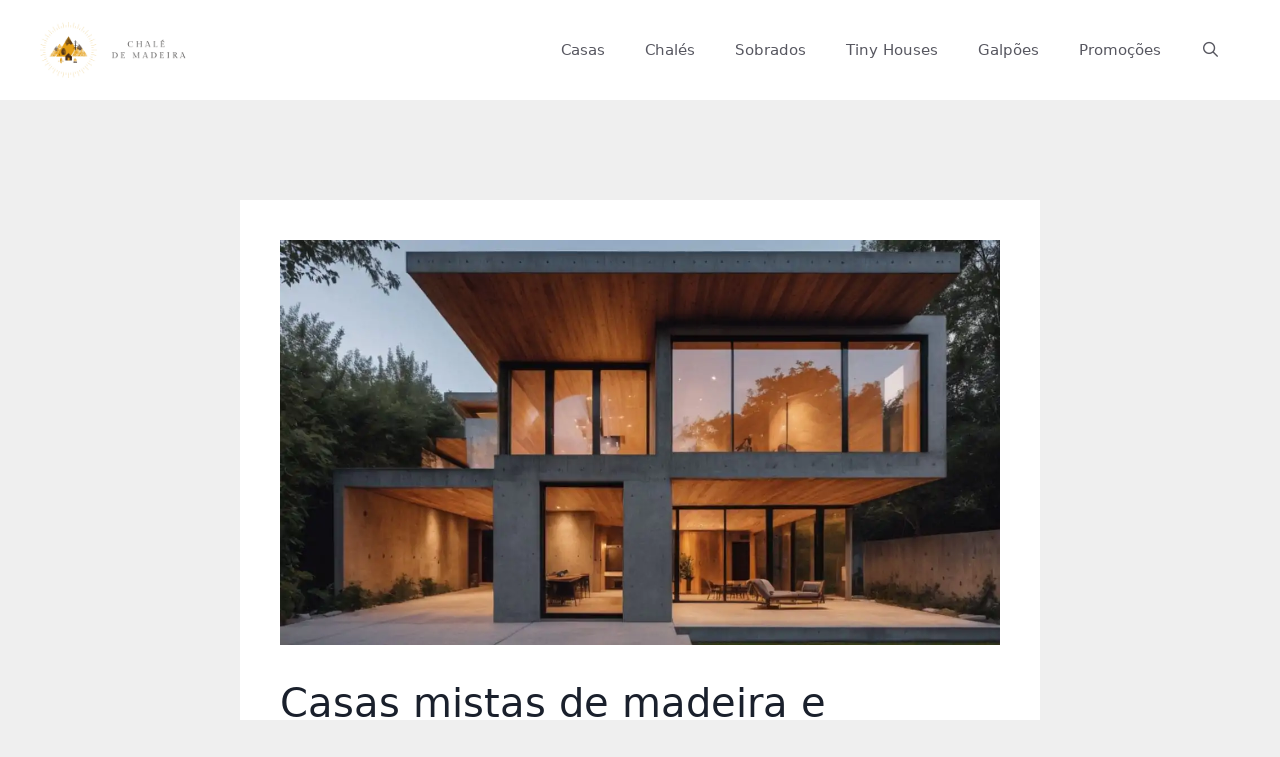

--- FILE ---
content_type: text/html; charset=UTF-8
request_url: https://chaledemadeira.com/casas/casas-mistas/
body_size: 21508
content:
<!DOCTYPE html><html lang="pt-BR" prefix="og: https://ogp.me/ns#"><head><script data-no-optimize="1">var litespeed_docref=sessionStorage.getItem("litespeed_docref");litespeed_docref&&(Object.defineProperty(document,"referrer",{get:function(){return litespeed_docref}}),sessionStorage.removeItem("litespeed_docref"));</script> <meta charset="UTF-8"><meta name="viewport" content="width=device-width, initial-scale=1"><title>Casas mistas de madeira e alvenaria: saiba tudo antes de construir</title><meta name="description" content="As casas mistas são uma excelente opção para quem busca algo no meio do caminho entre uma construção só de madeira ou só alvenaria. Confira!"/><meta name="robots" content="follow, index, max-snippet:-1, max-video-preview:-1, max-image-preview:large"/><link rel="canonical" href="https://chaledemadeira.com/casas/casas-mistas/" /><meta property="og:locale" content="pt_BR" /><meta property="og:type" content="article" /><meta property="og:title" content="Casas mistas de madeira e alvenaria: saiba tudo antes de construir" /><meta property="og:description" content="As casas mistas são uma excelente opção para quem busca algo no meio do caminho entre uma construção só de madeira ou só alvenaria. Confira!" /><meta property="og:url" content="https://chaledemadeira.com/casas/casas-mistas/" /><meta property="og:site_name" content="Chalé de Madeira - Casas e Chalés Pré-Fabricados" /><meta property="article:publisher" content="https://www.facebook.com/seuchaledemadeira/" /><meta property="article:author" content="https://www.facebook.com/seuchaledemadeira" /><meta property="article:section" content="Casas" /><meta property="og:updated_time" content="2024-10-26T00:13:12-03:00" /><meta property="og:image" content="https://chaledemadeira.com/wp-content/uploads/2024/02/8.-As-casas-de-placa-de-concreto-proporcionam-versatilidade-arquitetonica.jpg" /><meta property="og:image:secure_url" content="https://chaledemadeira.com/wp-content/uploads/2024/02/8.-As-casas-de-placa-de-concreto-proporcionam-versatilidade-arquitetonica.jpg" /><meta property="og:image:width" content="800" /><meta property="og:image:height" content="450" /><meta property="og:image:alt" content="8. As casas de placa de concreto proporcionam versatilidade arquitetônica" /><meta property="og:image:type" content="image/jpeg" /><meta name="twitter:card" content="summary_large_image" /><meta name="twitter:title" content="Casas mistas de madeira e alvenaria: saiba tudo antes de construir" /><meta name="twitter:description" content="As casas mistas são uma excelente opção para quem busca algo no meio do caminho entre uma construção só de madeira ou só alvenaria. Confira!" /><meta name="twitter:creator" content="@chaledemadeira" /><meta name="twitter:image" content="https://chaledemadeira.com/wp-content/uploads/2024/02/8.-As-casas-de-placa-de-concreto-proporcionam-versatilidade-arquitetonica.jpg" /><meta name="twitter:label1" content="Escrito por" /><meta name="twitter:data1" content="Chalé de Madeira" /><meta name="twitter:label2" content="Tempo para leitura" /><meta name="twitter:data2" content="3 minutos" /><link rel="alternate" type="application/rss+xml" title="Feed para Chalé de Madeira - Casas de Madeira Pré-Fabricadas &raquo;" href="https://chaledemadeira.com/feed/" /><link rel="alternate" type="application/rss+xml" title="Feed de comentários para Chalé de Madeira - Casas de Madeira Pré-Fabricadas &raquo;" href="https://chaledemadeira.com/comments/feed/" /><link rel="alternate" type="application/rss+xml" title="Feed de comentários para Chalé de Madeira - Casas de Madeira Pré-Fabricadas &raquo; Casas mistas de madeira e alvenaria: saiba tudo antes de construir" href="https://chaledemadeira.com/casas/casas-mistas/feed/" /><link rel="alternate" title="oEmbed (JSON)" type="application/json+oembed" href="https://chaledemadeira.com/wp-json/oembed/1.0/embed?url=https%3A%2F%2Fchaledemadeira.com%2Fcasas%2Fcasas-mistas%2F" /><link rel="alternate" title="oEmbed (XML)" type="text/xml+oembed" href="https://chaledemadeira.com/wp-json/oembed/1.0/embed?url=https%3A%2F%2Fchaledemadeira.com%2Fcasas%2Fcasas-mistas%2F&#038;format=xml" /><style id="litespeed-ccss">:root{--wp-block-synced-color:#7a00df;--wp-block-synced-color--rgb:122,0,223;--wp-bound-block-color:var(--wp-block-synced-color);--wp-editor-canvas-background:#ddd;--wp-admin-theme-color:#007cba;--wp-admin-theme-color--rgb:0,124,186;--wp-admin-theme-color-darker-10:#006ba1;--wp-admin-theme-color-darker-10--rgb:0,107,160.5;--wp-admin-theme-color-darker-20:#005a87;--wp-admin-theme-color-darker-20--rgb:0,90,135;--wp-admin-border-width-focus:2px}:root{--wp--preset--font-size--normal:16px;--wp--preset--font-size--huge:42px}.screen-reader-text{border:0;clip-path:inset(50%);height:1px;margin:-1px;overflow:hidden;padding:0;position:absolute;width:1px;word-wrap:normal!important}ul{box-sizing:border-box}:root{--wp--preset--aspect-ratio--square:1;--wp--preset--aspect-ratio--4-3:4/3;--wp--preset--aspect-ratio--3-4:3/4;--wp--preset--aspect-ratio--3-2:3/2;--wp--preset--aspect-ratio--2-3:2/3;--wp--preset--aspect-ratio--16-9:16/9;--wp--preset--aspect-ratio--9-16:9/16;--wp--preset--color--black:#000000;--wp--preset--color--cyan-bluish-gray:#abb8c3;--wp--preset--color--white:#ffffff;--wp--preset--color--pale-pink:#f78da7;--wp--preset--color--vivid-red:#cf2e2e;--wp--preset--color--luminous-vivid-orange:#ff6900;--wp--preset--color--luminous-vivid-amber:#fcb900;--wp--preset--color--light-green-cyan:#7bdcb5;--wp--preset--color--vivid-green-cyan:#00d084;--wp--preset--color--pale-cyan-blue:#8ed1fc;--wp--preset--color--vivid-cyan-blue:#0693e3;--wp--preset--color--vivid-purple:#9b51e0;--wp--preset--color--theme-palette-1:var(--global-palette1);--wp--preset--color--theme-palette-2:var(--global-palette2);--wp--preset--color--theme-palette-3:var(--global-palette3);--wp--preset--color--theme-palette-4:var(--global-palette4);--wp--preset--color--theme-palette-5:var(--global-palette5);--wp--preset--color--theme-palette-6:var(--global-palette6);--wp--preset--color--theme-palette-7:var(--global-palette7);--wp--preset--color--theme-palette-8:var(--global-palette8);--wp--preset--color--theme-palette-9:var(--global-palette9);--wp--preset--color--theme-palette-10:var(--global-palette10);--wp--preset--color--theme-palette-11:var(--global-palette11);--wp--preset--color--theme-palette-12:var(--global-palette12);--wp--preset--color--theme-palette-13:var(--global-palette13);--wp--preset--color--theme-palette-14:var(--global-palette14);--wp--preset--color--theme-palette-15:var(--global-palette15);--wp--preset--gradient--vivid-cyan-blue-to-vivid-purple:linear-gradient(135deg,rgb(6,147,227) 0%,rgb(155,81,224) 100%);--wp--preset--gradient--light-green-cyan-to-vivid-green-cyan:linear-gradient(135deg,rgb(122,220,180) 0%,rgb(0,208,130) 100%);--wp--preset--gradient--luminous-vivid-amber-to-luminous-vivid-orange:linear-gradient(135deg,rgb(252,185,0) 0%,rgb(255,105,0) 100%);--wp--preset--gradient--luminous-vivid-orange-to-vivid-red:linear-gradient(135deg,rgb(255,105,0) 0%,rgb(207,46,46) 100%);--wp--preset--gradient--very-light-gray-to-cyan-bluish-gray:linear-gradient(135deg,rgb(238,238,238) 0%,rgb(169,184,195) 100%);--wp--preset--gradient--cool-to-warm-spectrum:linear-gradient(135deg,rgb(74,234,220) 0%,rgb(151,120,209) 20%,rgb(207,42,186) 40%,rgb(238,44,130) 60%,rgb(251,105,98) 80%,rgb(254,248,76) 100%);--wp--preset--gradient--blush-light-purple:linear-gradient(135deg,rgb(255,206,236) 0%,rgb(152,150,240) 100%);--wp--preset--gradient--blush-bordeaux:linear-gradient(135deg,rgb(254,205,165) 0%,rgb(254,45,45) 50%,rgb(107,0,62) 100%);--wp--preset--gradient--luminous-dusk:linear-gradient(135deg,rgb(255,203,112) 0%,rgb(199,81,192) 50%,rgb(65,88,208) 100%);--wp--preset--gradient--pale-ocean:linear-gradient(135deg,rgb(255,245,203) 0%,rgb(182,227,212) 50%,rgb(51,167,181) 100%);--wp--preset--gradient--electric-grass:linear-gradient(135deg,rgb(202,248,128) 0%,rgb(113,206,126) 100%);--wp--preset--gradient--midnight:linear-gradient(135deg,rgb(2,3,129) 0%,rgb(40,116,252) 100%);--wp--preset--font-size--small:var(--global-font-size-small);--wp--preset--font-size--medium:var(--global-font-size-medium);--wp--preset--font-size--large:var(--global-font-size-large);--wp--preset--font-size--x-large:42px;--wp--preset--font-size--larger:var(--global-font-size-larger);--wp--preset--font-size--xxlarge:var(--global-font-size-xxlarge);--wp--preset--spacing--20:0.44rem;--wp--preset--spacing--30:0.67rem;--wp--preset--spacing--40:1rem;--wp--preset--spacing--50:1.5rem;--wp--preset--spacing--60:2.25rem;--wp--preset--spacing--70:3.38rem;--wp--preset--spacing--80:5.06rem;--wp--preset--shadow--natural:6px 6px 9px rgba(0, 0, 0, 0.2);--wp--preset--shadow--deep:12px 12px 50px rgba(0, 0, 0, 0.4);--wp--preset--shadow--sharp:6px 6px 0px rgba(0, 0, 0, 0.2);--wp--preset--shadow--outlined:6px 6px 0px -3px rgb(255, 255, 255), 6px 6px rgb(0, 0, 0);--wp--preset--shadow--crisp:6px 6px 0px rgb(0, 0, 0)}html{line-height:1.15;-webkit-text-size-adjust:100%}body{margin:0}main{display:block;min-width:0}h1{font-size:2em;margin:.67em 0}a{background-color:#fff0}img{border-style:none}button,input{font-size:100%;margin:0}button,input{overflow:visible}button{text-transform:none}button,[type=submit]{-webkit-appearance:button}[type=search]{-webkit-appearance:textfield;outline-offset:-2px}[type=search]::-webkit-search-decoration{-webkit-appearance:none}::-webkit-file-upload-button{-webkit-appearance:button;font:inherit}:root{--global-gray-400:#CBD5E0;--global-gray-500:#A0AEC0;--global-xs-spacing:1em;--global-sm-spacing:1.5rem;--global-md-spacing:2rem;--global-lg-spacing:2.5em;--global-xl-spacing:3.5em;--global-xxl-spacing:5rem;--global-edge-spacing:1.5rem;--global-boxed-spacing:2rem;--global-font-size-small:clamp(0.8rem, 0.73rem + 0.217vw, 0.9rem);--global-font-size-medium:clamp(1.1rem, 0.995rem + 0.326vw, 1.25rem);--global-font-size-large:clamp(1.75rem, 1.576rem + 0.543vw, 2rem);--global-font-size-larger:clamp(2rem, 1.6rem + 1vw, 2.5rem);--global-font-size-xxlarge:clamp(2.25rem, 1.728rem + 1.63vw, 3rem)}h1,h2{padding:0;margin:0}h3 a{color:inherit;text-decoration:none}html{box-sizing:border-box}*,*::before,*::after{box-sizing:inherit}ul{margin:0 0 1.5em 1.5em;padding:0}ul{list-style:disc}img{display:block;height:auto;max-width:100%}a{color:var(--global-palette-highlight);text-underline-offset:.1em}.screen-reader-text{clip:rect(1px,1px,1px,1px);position:absolute!important;height:1px;width:1px;overflow:hidden;word-wrap:normal!important}input[type=search]{-webkit-appearance:none;color:var(--global-palette5);border:1px solid var(--global-gray-400);border-radius:3px;padding:.4em .5em;max-width:100%;background:var(--global-palette9);box-shadow:0 0 0-7px #fff0}::-webkit-input-placeholder{color:var(--global-palette6)}::-moz-placeholder{color:var(--global-palette6);opacity:1}:-ms-input-placeholder{color:var(--global-palette6)}:-moz-placeholder{color:var(--global-palette6)}::placeholder{color:var(--global-palette6)}.search-form{position:relative}.search-form input[type=search],.search-form input.search-field{padding-right:60px;width:100%}.search-form .search-submit[type=submit]{top:0;right:0;bottom:0;position:absolute;color:#fff0;background:#fff0;z-index:2;width:50px;border:0;padding:8px 12px 7px;border-radius:0;box-shadow:none;overflow:hidden}.search-form .kadence-search-icon-wrap{position:absolute;right:0;top:0;height:100%;width:50px;padding:0;text-align:center;background:0 0;z-index:3;color:var(--global-palette6);text-shadow:none;display:flex;align-items:center;justify-content:center}button,input[type=submit]{border-radius:3px;background:var(--global-palette-btn-bg);color:var(--global-palette-btn);padding:.4em 1em;border:0;font-size:1.125rem;line-height:1.6;display:inline-block;font-family:inherit;text-decoration:none;box-shadow:0 0 0-7px #fff0}button:visited,input[type=submit]:visited{background:var(--global-palette-btn-bg);color:var(--global-palette-btn)}.kadence-svg-iconset{display:inline-flex;align-self:center}.kadence-svg-iconset svg{height:1em;width:1em}.kt-clear{*zoom:1}.kt-clear::before,.kt-clear::after{content:" ";display:table}.kt-clear::after{clear:both}.content-area{margin:var(--global-xxl-spacing)0}.entry-content{word-break:break-word}.content-vertical-padding-bottom .content-area{margin-top:0}.site-container{margin:0 auto;padding:0 var(--global-content-edge-padding)}.content-bg{background:#fff}#wrapper{overflow:hidden;overflow:clip}body.footer-on-bottom #wrapper{min-height:100vh;display:flex;flex-direction:column}body.footer-on-bottom #inner-wrap{flex:1 0 auto}:root{--global-palette1:#2B6CB0;--global-palette2:#215387;--global-palette3:#1A202C;--global-palette4:#2D3748;--global-palette5:#4A5568;--global-palette6:#718096;--global-palette7:#EDF2F7;--global-palette8:#F7FAFC;--global-palette9:#ffffff;--global-palette10:oklch(from var(--global-palette1) calc(l + 0.10 * (1 - l)) calc(c * 1.00) calc(h + 180) / 100%);--global-palette11:#13612e;--global-palette12:#1159af;--global-palette13:#b82105;--global-palette14:#f7630c;--global-palette15:#f5a524;--global-palette9rgb:255, 255, 255;--global-palette-highlight:var(--global-palette1);--global-palette-highlight-alt:var(--global-palette2);--global-palette-highlight-alt2:var(--global-palette9);--global-palette-btn-bg:var(--global-palette1);--global-palette-btn-bg-hover:var(--global-palette2);--global-palette-btn:var(--global-palette9);--global-palette-btn-hover:var(--global-palette9);--global-palette-btn-sec-bg:var(--global-palette7);--global-palette-btn-sec-bg-hover:var(--global-palette2);--global-palette-btn-sec:var(--global-palette3);--global-palette-btn-sec-hover:var(--global-palette9);--global-body-font-family:-apple-system,BlinkMacSystemFont,"Segoe UI",Roboto,Oxygen-Sans,Ubuntu,Cantarell,"Helvetica Neue",sans-serif, "Apple Color Emoji", "Segoe UI Emoji", "Segoe UI Symbol";--global-heading-font-family:-apple-system,BlinkMacSystemFont,"Segoe UI",Roboto,Oxygen-Sans,Ubuntu,Cantarell,"Helvetica Neue",sans-serif, "Apple Color Emoji", "Segoe UI Emoji", "Segoe UI Symbol";--global-primary-nav-font-family:inherit;--global-fallback-font:sans-serif;--global-display-fallback-font:sans-serif;--global-content-width:1290px;--global-content-wide-width:calc(1290px + 230px);--global-content-narrow-width:842px;--global-content-edge-padding:1.5rem;--global-content-boxed-padding:2rem;--global-calc-content-width:calc(1290px - var(--global-content-edge-padding) - var(--global-content-edge-padding) );--wp--style--global--content-size:var(--global-calc-content-width)}.wp-site-blocks{--global-vw:calc( 100vw - ( 0.5 * var(--scrollbar-offset)))}body{background:var(--global-palette8)}body,input{font-style:normal;font-weight:400;font-size:17px;line-height:1.6;font-family:var(--global-body-font-family);color:var(--global-palette4)}.content-bg{background:var(--global-palette9)}h1,h2{font-family:var(--global-heading-font-family)}h1{font-style:normal;font-weight:400;font-size:32px;line-height:1.5;font-family:-apple-system,BlinkMacSystemFont,"Segoe UI",Roboto,Oxygen-Sans,Ubuntu,Cantarell,"Helvetica Neue",sans-serif,"Apple Color Emoji","Segoe UI Emoji","Segoe UI Symbol";color:var(--global-palette3)}h2{font-style:normal;font-weight:400;font-size:28px;line-height:1.5;font-family:-apple-system,BlinkMacSystemFont,"Segoe UI",Roboto,Oxygen-Sans,Ubuntu,Cantarell,"Helvetica Neue",sans-serif,"Apple Color Emoji","Segoe UI Emoji","Segoe UI Symbol";color:var(--global-palette3)}.entry-hero h1{font-style:normal;font-weight:400;font-family:-apple-system,BlinkMacSystemFont,"Segoe UI",Roboto,Oxygen-Sans,Ubuntu,Cantarell,"Helvetica Neue",sans-serif,"Apple Color Emoji","Segoe UI Emoji","Segoe UI Symbol"}.entry-hero .kadence-breadcrumbs{font-style:normal;font-weight:400;font-family:-apple-system,BlinkMacSystemFont,"Segoe UI",Roboto,Oxygen-Sans,Ubuntu,Cantarell,"Helvetica Neue",sans-serif,"Apple Color Emoji","Segoe UI Emoji","Segoe UI Symbol"}.entry-hero .kadence-breadcrumbs{max-width:1290px}.site-container{max-width:var(--global-content-width)}.content-width-narrow .content-container.site-container,.content-width-narrow .hero-container.site-container{max-width:var(--global-content-narrow-width)}.content-area{margin-top:5rem;margin-bottom:5rem}@media all and (max-width:1024px){.content-area{margin-top:3rem;margin-bottom:3rem}}@media all and (max-width:767px){.content-area{margin-top:2rem;margin-bottom:2rem}}@media all and (max-width:1024px){:root{--global-content-boxed-padding:2rem}}@media all and (max-width:767px){:root{--global-content-boxed-padding:1.5rem}}.entry-content-wrap{padding:2rem}@media all and (max-width:1024px){.entry-content-wrap{padding:2rem}}@media all and (max-width:767px){.entry-content-wrap{padding:1.5rem}}.entry.single-entry{box-shadow:0 15px 15px -10px rgb(0 0 0/.05)}button,input[type="submit"]{box-shadow:0 0 0-7px #fff0}.wp-site-blocks .entry-hero-container-inner{background:linear-gradient(135deg,#f7f773 0%,#8bd2f7 100%)}.entry-hero.post-hero-section .entry-header{min-height:245px}@media all and (max-width:767px){.entry-hero.post-hero-section .entry-header{min-height:380px}}.site-branding a.brand img{max-width:200px}.site-branding{padding:0 0 0 0}#masthead{background:#fff}.site-main-header-inner-wrap{min-height:80px}.site-bottom-header-inner-wrap{min-height:0}.main-navigation .primary-menu-container>ul>li.menu-item>a{padding-left:calc(0.8em/2);padding-right:calc(0.8em/2);padding-top:.6em;padding-bottom:.6em;color:var(--global-palette5)}.mobile-navigation ul li{font-style:normal;font-size:12px;line-height:1;letter-spacing:0em}@media all and (max-width:767px){.mobile-navigation ul li{font-size:12px;line-height:.6;letter-spacing:-.1em}}.mobile-navigation ul li a{padding-top:.4em;padding-bottom:.4em}.mobile-navigation ul li>a{color:var(--global-palette5)}.mobile-navigation ul li:not(.menu-item-has-children) a{border-bottom:1px solid rgb(255 255 255/.1)}.search-toggle-open-container .search-toggle-open{background:rgb(255 177 24/.21);color:var(--global-palette4);font-style:normal}@media all and (max-width:767px){.search-toggle-open-container .search-toggle-open{font-size:11px;line-height:1.4}}.search-toggle-open-container .search-toggle-open.search-toggle-style-bordered{border:1px solid currentColor}.search-toggle-open-container .search-toggle-open .search-toggle-icon{font-size:1em}#search-drawer .drawer-inner .drawer-content form input.search-field,#search-drawer .drawer-inner .drawer-content form .kadence-search-icon-wrap,#search-drawer .drawer-header{color:var(--global-palette3)}#search-drawer .drawer-inner{background:var(--global-palette6)}:root{--global-kb-font-size-sm:clamp(0.8rem, 0.73rem + 0.217vw, 0.9rem);--global-kb-font-size-md:clamp(1.1rem, 0.995rem + 0.326vw, 1.25rem);--global-kb-font-size-lg:clamp(1.75rem, 1.576rem + 0.543vw, 2rem);--global-kb-font-size-xl:clamp(2.25rem, 1.728rem + 1.63vw, 3rem);--global-kb-font-size-xxl:clamp(2.5rem, 1.456rem + 3.26vw, 4rem);--global-kb-font-size-xxxl:clamp(2.75rem, 0.489rem + 7.065vw, 6rem)}.site-branding{max-height:inherit}.site-branding a.brand{display:flex;gap:1em;flex-direction:row;align-items:center;text-decoration:none;color:inherit;max-height:inherit}.site-branding a.brand img{display:block}.header-navigation,.header-menu-container{display:flex}.header-navigation li.menu-item>a{display:block;width:100%;text-decoration:none;color:var(--global-palette4);transform:translate3d(0,0,0)}.header-navigation ul li.menu-item>a{padding:.6em .5em}.header-navigation .menu{display:flex;flex-wrap:wrap;justify-content:center;align-items:center;list-style:none;margin:0;padding:0}.mobile-navigation{width:100%}.mobile-navigation a{display:block;width:100%;text-decoration:none;padding:.6em .5em}.mobile-navigation ul{display:block;list-style:none;margin:0;padding:0}.popup-drawer{position:fixed;display:none;top:0;bottom:0;left:-99999rem;right:99999rem;z-index:100000}.popup-drawer .drawer-overlay{background-color:rgb(0 0 0/.4);position:fixed;top:0;right:0;bottom:0;left:0;opacity:0}.popup-drawer .drawer-inner{width:100%;transform:translateX(100%);max-width:90%;right:0;top:0;overflow:auto;background:#090c10;color:#fff;bottom:0;opacity:0;position:fixed;box-shadow:0 0 2rem 0 rgb(0 0 0/.1);display:flex;flex-direction:column}.popup-drawer .drawer-header{padding:0 1.5em;display:flex;justify-content:flex-end;min-height:calc(1.2em + 24px)}.popup-drawer .drawer-header .drawer-toggle{background:#fff0;border:0;font-size:24px;line-height:1;padding:.6em .15em;color:inherit;display:flex;box-shadow:none;border-radius:0}.popup-drawer .drawer-content{padding:0 1.5em 1.5em}.popup-drawer .drawer-header .drawer-toggle{width:1em;position:relative;height:1em;box-sizing:content-box;font-size:24px}#main-header{display:none}#masthead{position:relative;z-index:11}@media screen and (min-width:1025px){#main-header{display:block}#mobile-header{display:none}}.site-header-row{display:grid;grid-template-columns:auto auto}.site-header-section{display:flex;max-height:inherit}.site-header-item{display:flex;align-items:center;margin-right:10px;max-height:inherit}.site-header-section>.site-header-item:last-child{margin-right:0}.site-header-section-right{justify-content:flex-end}.search-toggle-open{display:flex;background:#fff0;align-items:center;padding:.5em;box-shadow:none}.search-toggle-open .search-toggle-label{padding-right:5px}.search-toggle-open .search-toggle-icon{display:flex}.search-toggle-open .search-toggle-icon svg.kadence-svg-icon{top:-.05em;position:relative}.popup-drawer-layout-fullwidth .drawer-inner{max-width:none;background:rgb(9 12 16/.97)}#search-drawer .drawer-inner .drawer-header{position:relative;z-index:100}#search-drawer .drawer-inner .drawer-content{display:flex;justify-content:center;align-items:center;position:absolute;top:0;bottom:0;left:0;right:0;padding:2em}#search-drawer .drawer-inner form{max-width:800px;width:100%;margin:0 auto;display:flex}#search-drawer .drawer-inner form label{flex-grow:2}#search-drawer .drawer-inner form ::-webkit-input-placeholder{color:currentColor;opacity:.5}#search-drawer .drawer-inner form ::-moz-placeholder{color:currentColor;opacity:.5}#search-drawer .drawer-inner form :-ms-input-placeholder{color:currentColor;opacity:.5}#search-drawer .drawer-inner form :-moz-placeholder{color:currentColor;opacity:.5}#search-drawer .drawer-inner input.search-field{width:100%;background:#fff0;color:var(--global-palette6);padding:.8em 80px .8em .8em;font-size:20px;border:1px solid currentColor}#search-drawer .drawer-inner .search-submit[type=submit]{width:70px}#search-drawer .drawer-inner .kadence-search-icon-wrap{color:var(--global-palette6);width:70px}#mobile-header .mobile-navigation>.mobile-menu-container.drawer-menu-container>ul.menu{display:flex;flex-wrap:wrap}#mobile-header .mobile-navigation ul li:not(.menu-item-has-children) a{border:0}.entry{box-shadow:0 15px 25px -10px rgb(0 0 0/.05);border-radius:.25rem}.content-wrap{position:relative}.site-main{min-width:0}@media screen and (max-width:719px){.content-style-boxed .content-bg:not(.loop-entry){margin-left:-1rem;margin-right:-1rem;width:auto}}.single-content{margin:var(--global-md-spacing)0 0}.single-content p{margin-top:0;margin-bottom:var(--global-md-spacing)}.single-content h2{margin:1.5em 0 .5em}.entry-content:after{display:table;clear:both;content:""}.content-title-style-above .entry-content{margin:0}.kadence-breadcrumbs{margin:1em 0;font-size:85%;color:var(--global-palette5)}.kadence-breadcrumbs a{color:inherit}.kadence-breadcrumbs p{margin:0}.entry-meta{font-size:80%;margin:1em 0;display:flex;flex-wrap:wrap}.entry-meta>*{display:inline-flex;align-items:center;flex-wrap:wrap}.entry-meta>* time{white-space:nowrap}.entry-meta .meta-label{margin-right:.2rem}.entry-meta>*:after{margin-left:.5rem;margin-right:.5rem;content:"";display:inline-block;background-color:currentColor;height:.25rem;width:.25rem;opacity:.8;border-radius:9999px;vertical-align:.1875em}.entry-meta>*:last-child:after{display:none}.updated:not(.published){display:none}.entry-taxonomies{margin-bottom:.5em;letter-spacing:.05em;font-size:70%;text-transform:uppercase}.entry-taxonomies a{text-decoration:none;font-weight:700}.entry-hero-container-inner{background:var(--global-palette7)}.entry-hero-container-inner .entry-header{min-height:200px;display:flex;align-items:center;text-align:center;justify-content:center;flex-direction:column;margin-bottom:0}.entry-hero-container-inner .entry-header>div{width:100%}.entry-hero{position:relative}.hero-section-overlay{position:absolute;left:0;right:0;top:0;bottom:0}.hero-container{position:relative}.title-align-left{text-align:left}.title-align-left .entry-meta{justify-content:flex-start}.entry-hero .title-align-left{text-align:left;align-items:flex-start}.entry-header{margin-bottom:1em}.entry-title{word-wrap:break-word}#cancel-comment-reply-link{margin-left:.8em}.site-branding{max-height:inherit}.site-branding a.brand{display:flex;gap:1em;flex-direction:row;align-items:center;text-decoration:none;color:inherit;max-height:inherit}.site-branding a.brand img{display:block}.header-navigation,.header-menu-container{display:flex}.header-navigation li.menu-item>a{display:block;width:100%;text-decoration:none;color:var(--global-palette4);transform:translate3d(0,0,0)}.header-navigation ul li.menu-item>a{padding:.6em .5em}.header-navigation .menu{display:flex;flex-wrap:wrap;justify-content:center;align-items:center;list-style:none;margin:0;padding:0}.mobile-navigation{width:100%}.mobile-navigation a{display:block;width:100%;text-decoration:none;padding:.6em .5em}.mobile-navigation ul{display:block;list-style:none;margin:0;padding:0}.popup-drawer{position:fixed;display:none;top:0;bottom:0;left:-99999rem;right:99999rem;z-index:100000}.popup-drawer .drawer-overlay{background-color:rgb(0 0 0/.4);position:fixed;top:0;right:0;bottom:0;left:0;opacity:0}.popup-drawer .drawer-inner{width:100%;transform:translateX(100%);max-width:90%;right:0;top:0;overflow:auto;background:#090c10;color:#fff;bottom:0;opacity:0;position:fixed;box-shadow:0 0 2rem 0 rgb(0 0 0/.1);display:flex;flex-direction:column}.popup-drawer .drawer-header{padding:0 1.5em;display:flex;justify-content:flex-end;min-height:calc(1.2em + 24px)}.popup-drawer .drawer-header .drawer-toggle{background:#fff0;border:0;font-size:24px;line-height:1;padding:.6em .15em;color:inherit;display:flex;box-shadow:none;border-radius:0}.popup-drawer .drawer-content{padding:0 1.5em 1.5em}.popup-drawer .drawer-header .drawer-toggle{width:1em;position:relative;height:1em;box-sizing:content-box;font-size:24px}#main-header{display:none}#masthead{position:relative;z-index:11}@media screen and (min-width:1025px){#main-header{display:block}#mobile-header{display:none}}.site-header-row{display:grid;grid-template-columns:auto auto}.site-header-section{display:flex;max-height:inherit}.site-header-item{display:flex;align-items:center;margin-right:10px;max-height:inherit}.site-header-section>.site-header-item:last-child{margin-right:0}.site-header-section-right{justify-content:flex-end}.search-toggle-open{display:flex;background:#fff0;align-items:center;padding:.5em;box-shadow:none}.search-toggle-open .search-toggle-label{padding-right:5px}.search-toggle-open .search-toggle-icon{display:flex}.search-toggle-open .search-toggle-icon svg.kadence-svg-icon{top:-.05em;position:relative}.popup-drawer-layout-fullwidth .drawer-inner{max-width:none;background:rgb(9 12 16/.97)}#search-drawer .drawer-inner .drawer-header{position:relative;z-index:100}#search-drawer .drawer-inner .drawer-content{display:flex;justify-content:center;align-items:center;position:absolute;top:0;bottom:0;left:0;right:0;padding:2em}#search-drawer .drawer-inner form{max-width:800px;width:100%;margin:0 auto;display:flex}#search-drawer .drawer-inner form label{flex-grow:2}#search-drawer .drawer-inner form ::-webkit-input-placeholder{color:currentColor;opacity:.5}#search-drawer .drawer-inner form ::-moz-placeholder{color:currentColor;opacity:.5}#search-drawer .drawer-inner form :-ms-input-placeholder{color:currentColor;opacity:.5}#search-drawer .drawer-inner form :-moz-placeholder{color:currentColor;opacity:.5}#search-drawer .drawer-inner input.search-field{width:100%;background:#fff0;color:var(--global-palette6);padding:.8em 80px .8em .8em;font-size:20px;border:1px solid currentColor}#search-drawer .drawer-inner .search-submit[type=submit]{width:70px}#search-drawer .drawer-inner .kadence-search-icon-wrap{color:var(--global-palette6);width:70px}#mobile-header .mobile-navigation>.mobile-menu-container.drawer-menu-container>ul.menu{display:flex;flex-wrap:wrap}#mobile-header .mobile-navigation ul li:not(.menu-item-has-children) a{border:0}.entry{box-shadow:0 15px 25px -10px rgb(0 0 0/.05);border-radius:.25rem}.content-wrap{position:relative}.site-main{min-width:0}@media screen and (max-width:719px){.content-style-boxed .content-bg:not(.loop-entry){margin-left:-1rem;margin-right:-1rem;width:auto}}.single-content{margin:var(--global-md-spacing)0 0}.single-content p{margin-top:0;margin-bottom:var(--global-md-spacing)}.single-content h2{margin:1.5em 0 .5em}.entry-content:after{display:table;clear:both;content:""}.content-title-style-above .entry-content{margin:0}.kadence-breadcrumbs{margin:1em 0;font-size:85%;color:var(--global-palette5)}.kadence-breadcrumbs a{color:inherit}.kadence-breadcrumbs p{margin:0}.entry-meta{font-size:80%;margin:1em 0;display:flex;flex-wrap:wrap}.entry-meta>*{display:inline-flex;align-items:center;flex-wrap:wrap}.entry-meta>* time{white-space:nowrap}.entry-meta .meta-label{margin-right:.2rem}.entry-meta>*:after{margin-left:.5rem;margin-right:.5rem;content:"";display:inline-block;background-color:currentColor;height:.25rem;width:.25rem;opacity:.8;border-radius:9999px;vertical-align:.1875em}.entry-meta>*:last-child:after{display:none}.updated:not(.published){display:none}.entry-taxonomies{margin-bottom:.5em;letter-spacing:.05em;font-size:70%;text-transform:uppercase}.entry-taxonomies a{text-decoration:none;font-weight:700}.entry-hero-container-inner{background:var(--global-palette7)}.entry-hero-container-inner .entry-header{min-height:200px;display:flex;align-items:center;text-align:center;justify-content:center;flex-direction:column;margin-bottom:0}.entry-hero-container-inner .entry-header>div{width:100%}.entry-hero{position:relative}.hero-section-overlay{position:absolute;left:0;right:0;top:0;bottom:0}.hero-container{position:relative}.title-align-left{text-align:left}.title-align-left .entry-meta{justify-content:flex-start}.entry-hero .title-align-left{text-align:left;align-items:flex-start}.entry-header{margin-bottom:1em}.entry-title{word-wrap:break-word}#cancel-comment-reply-link{margin-left:.8em}</style><link rel="preload" data-asynced="1" data-optimized="2" as="style" onload="this.onload=null;this.rel='stylesheet'" href="https://chaledemadeira.com/wp-content/litespeed/css/98d49088ca1b1ae673acd2f3e873a62c.css?ver=4f47d" /><script type="litespeed/javascript">!function(a){"use strict";var b=function(b,c,d){function e(a){return h.body?a():void setTimeout(function(){e(a)})}function f(){i.addEventListener&&i.removeEventListener("load",f),i.media=d||"all"}var g,h=a.document,i=h.createElement("link");if(c)g=c;else{var j=(h.body||h.getElementsByTagName("head")[0]).childNodes;g=j[j.length-1]}var k=h.styleSheets;i.rel="stylesheet",i.href=b,i.media="only x",e(function(){g.parentNode.insertBefore(i,c?g:g.nextSibling)});var l=function(a){for(var b=i.href,c=k.length;c--;)if(k[c].href===b)return a();setTimeout(function(){l(a)})};return i.addEventListener&&i.addEventListener("load",f),i.onloadcssdefined=l,l(f),i};"undefined"!=typeof exports?exports.loadCSS=b:a.loadCSS=b}("undefined"!=typeof global?global:this);!function(a){if(a.loadCSS){var b=loadCSS.relpreload={};if(b.support=function(){try{return a.document.createElement("link").relList.supports("preload")}catch(b){return!1}},b.poly=function(){for(var b=a.document.getElementsByTagName("link"),c=0;c<b.length;c++){var d=b[c];"preload"===d.rel&&"style"===d.getAttribute("as")&&(a.loadCSS(d.href,d,d.getAttribute("media")),d.rel=null)}},!b.support()){b.poly();var c=a.setInterval(b.poly,300);a.addEventListener&&a.addEventListener("load",function(){b.poly(),a.clearInterval(c)}),a.attachEvent&&a.attachEvent("onload",function(){a.clearInterval(c)})}}}(this);</script><link rel="preload" as="image" href="https://chaledemadeira.com/wp-content/uploads/2023/03/cropped-chale-de-madeira-logo.png"><style id='wp-block-image-inline-css'>.wp-block-image>a,.wp-block-image>figure>a{display:inline-block}.wp-block-image img{box-sizing:border-box;height:auto;max-width:100%;vertical-align:bottom}@media not (prefers-reduced-motion){.wp-block-image img.hide{visibility:hidden}.wp-block-image img.show{animation:show-content-image .4s}}.wp-block-image[style*=border-radius] img,.wp-block-image[style*=border-radius]>a{border-radius:inherit}.wp-block-image.has-custom-border img{box-sizing:border-box}.wp-block-image.aligncenter{text-align:center}.wp-block-image.alignfull>a,.wp-block-image.alignwide>a{width:100%}.wp-block-image.alignfull img,.wp-block-image.alignwide img{height:auto;width:100%}.wp-block-image .aligncenter,.wp-block-image .alignleft,.wp-block-image .alignright,.wp-block-image.aligncenter,.wp-block-image.alignleft,.wp-block-image.alignright{display:table}.wp-block-image .aligncenter>figcaption,.wp-block-image .alignleft>figcaption,.wp-block-image .alignright>figcaption,.wp-block-image.aligncenter>figcaption,.wp-block-image.alignleft>figcaption,.wp-block-image.alignright>figcaption{caption-side:bottom;display:table-caption}.wp-block-image .alignleft{float:left;margin:.5em 1em .5em 0}.wp-block-image .alignright{float:right;margin:.5em 0 .5em 1em}.wp-block-image .aligncenter{margin-left:auto;margin-right:auto}.wp-block-image :where(figcaption){margin-bottom:1em;margin-top:.5em}.wp-block-image.is-style-circle-mask img{border-radius:9999px}@supports ((-webkit-mask-image:none) or (mask-image:none)) or (-webkit-mask-image:none){.wp-block-image.is-style-circle-mask img{border-radius:0;-webkit-mask-image:url('data:image/svg+xml;utf8,<svg viewBox="0 0 100 100" xmlns="http://www.w3.org/2000/svg"><circle cx="50" cy="50" r="50"/></svg>');mask-image:url('data:image/svg+xml;utf8,<svg viewBox="0 0 100 100" xmlns="http://www.w3.org/2000/svg"><circle cx="50" cy="50" r="50"/></svg>');mask-mode:alpha;-webkit-mask-position:center;mask-position:center;-webkit-mask-repeat:no-repeat;mask-repeat:no-repeat;-webkit-mask-size:contain;mask-size:contain}}:root :where(.wp-block-image.is-style-rounded img,.wp-block-image .is-style-rounded img){border-radius:9999px}.wp-block-image figure{margin:0}.wp-lightbox-container{display:flex;flex-direction:column;position:relative}.wp-lightbox-container img{cursor:zoom-in}.wp-lightbox-container img:hover+button{opacity:1}.wp-lightbox-container button{align-items:center;backdrop-filter:blur(16px) saturate(180%);background-color:#5a5a5a40;border:none;border-radius:4px;cursor:zoom-in;display:flex;height:20px;justify-content:center;opacity:0;padding:0;position:absolute;right:16px;text-align:center;top:16px;width:20px;z-index:100}@media not (prefers-reduced-motion){.wp-lightbox-container button{transition:opacity .2s ease}}.wp-lightbox-container button:focus-visible{outline:3px auto #5a5a5a40;outline:3px auto -webkit-focus-ring-color;outline-offset:3px}.wp-lightbox-container button:hover{cursor:pointer;opacity:1}.wp-lightbox-container button:focus{opacity:1}.wp-lightbox-container button:focus,.wp-lightbox-container button:hover,.wp-lightbox-container button:not(:hover):not(:active):not(.has-background){background-color:#5a5a5a40;border:none}.wp-lightbox-overlay{box-sizing:border-box;cursor:zoom-out;height:100vh;left:0;overflow:hidden;position:fixed;top:0;visibility:hidden;width:100%;z-index:100000}.wp-lightbox-overlay .close-button{align-items:center;cursor:pointer;display:flex;justify-content:center;min-height:40px;min-width:40px;padding:0;position:absolute;right:calc(env(safe-area-inset-right) + 16px);top:calc(env(safe-area-inset-top) + 16px);z-index:5000000}.wp-lightbox-overlay .close-button:focus,.wp-lightbox-overlay .close-button:hover,.wp-lightbox-overlay .close-button:not(:hover):not(:active):not(.has-background){background:none;border:none}.wp-lightbox-overlay .lightbox-image-container{height:var(--wp--lightbox-container-height);left:50%;overflow:hidden;position:absolute;top:50%;transform:translate(-50%,-50%);transform-origin:top left;width:var(--wp--lightbox-container-width);z-index:9999999999}.wp-lightbox-overlay .wp-block-image{align-items:center;box-sizing:border-box;display:flex;height:100%;justify-content:center;margin:0;position:relative;transform-origin:0 0;width:100%;z-index:3000000}.wp-lightbox-overlay .wp-block-image img{height:var(--wp--lightbox-image-height);min-height:var(--wp--lightbox-image-height);min-width:var(--wp--lightbox-image-width);width:var(--wp--lightbox-image-width)}.wp-lightbox-overlay .wp-block-image figcaption{display:none}.wp-lightbox-overlay button{background:none;border:none}.wp-lightbox-overlay .scrim{background-color:#fff;height:100%;opacity:.9;position:absolute;width:100%;z-index:2000000}.wp-lightbox-overlay.active{visibility:visible}@media not (prefers-reduced-motion){.wp-lightbox-overlay.active{animation:turn-on-visibility .25s both}.wp-lightbox-overlay.active img{animation:turn-on-visibility .35s both}.wp-lightbox-overlay.show-closing-animation:not(.active){animation:turn-off-visibility .35s both}.wp-lightbox-overlay.show-closing-animation:not(.active) img{animation:turn-off-visibility .25s both}.wp-lightbox-overlay.zoom.active{animation:none;opacity:1;visibility:visible}.wp-lightbox-overlay.zoom.active .lightbox-image-container{animation:lightbox-zoom-in .4s}.wp-lightbox-overlay.zoom.active .lightbox-image-container img{animation:none}.wp-lightbox-overlay.zoom.active .scrim{animation:turn-on-visibility .4s forwards}.wp-lightbox-overlay.zoom.show-closing-animation:not(.active){animation:none}.wp-lightbox-overlay.zoom.show-closing-animation:not(.active) .lightbox-image-container{animation:lightbox-zoom-out .4s}.wp-lightbox-overlay.zoom.show-closing-animation:not(.active) .lightbox-image-container img{animation:none}.wp-lightbox-overlay.zoom.show-closing-animation:not(.active) .scrim{animation:turn-off-visibility .4s forwards}}@keyframes show-content-image{0%{visibility:hidden}99%{visibility:hidden}to{visibility:visible}}@keyframes turn-on-visibility{0%{opacity:0}to{opacity:1}}@keyframes turn-off-visibility{0%{opacity:1;visibility:visible}99%{opacity:0;visibility:visible}to{opacity:0;visibility:hidden}}@keyframes lightbox-zoom-in{0%{transform:translate(calc((-100vw + var(--wp--lightbox-scrollbar-width))/2 + var(--wp--lightbox-initial-left-position)),calc(-50vh + var(--wp--lightbox-initial-top-position))) scale(var(--wp--lightbox-scale))}to{transform:translate(-50%,-50%) scale(1)}}@keyframes lightbox-zoom-out{0%{transform:translate(-50%,-50%) scale(1);visibility:visible}99%{visibility:visible}to{transform:translate(calc((-100vw + var(--wp--lightbox-scrollbar-width))/2 + var(--wp--lightbox-initial-left-position)),calc(-50vh + var(--wp--lightbox-initial-top-position))) scale(var(--wp--lightbox-scale));visibility:hidden}}
/*# sourceURL=https://chaledemadeira.com/wp-includes/blocks/image/style.min.css */</style><link rel="https://api.w.org/" href="https://chaledemadeira.com/wp-json/" /><link rel="alternate" title="JSON" type="application/json" href="https://chaledemadeira.com/wp-json/wp/v2/posts/12025" /><link rel="EditURI" type="application/rsd+xml" title="RSD" href="https://chaledemadeira.com/xmlrpc.php?rsd" /><meta name="generator" content="WordPress 6.9" /><link rel='shortlink' href='https://chaledemadeira.com/?p=12025' /><link rel="pingback" href="https://chaledemadeira.com/xmlrpc.php"> <script id="google_gtagjs" type="litespeed/javascript" data-src="https://www.googletagmanager.com/gtag/js?id=G-EPV33JPZYP"></script> <script id="google_gtagjs-inline" type="litespeed/javascript">window.dataLayer=window.dataLayer||[];function gtag(){dataLayer.push(arguments)}gtag('js',new Date());gtag('config','G-EPV33JPZYP',{})</script> <script type="litespeed/javascript" data-src="https://pagead2.googlesyndication.com/pagead/js/adsbygoogle.js?client=ca-pub-6058452877806303"
     crossorigin="anonymous"></script> <meta name="verification" content="fe5323cf2f55299d44d9e651d3ae5f48" /><link rel="icon" href="https://chaledemadeira.com/wp-content/uploads/2020/05/cropped-chale-de-madeira-2-32x32.png" sizes="32x32" /><link rel="icon" href="https://chaledemadeira.com/wp-content/uploads/2020/05/cropped-chale-de-madeira-2-192x192.png" sizes="192x192" /><link rel="apple-touch-icon" href="https://chaledemadeira.com/wp-content/uploads/2020/05/cropped-chale-de-madeira-2-180x180.png" /><meta name="msapplication-TileImage" content="https://chaledemadeira.com/wp-content/uploads/2020/05/cropped-chale-de-madeira-2-270x270.png" /></head><body class="wp-singular post-template-default single single-post postid-12025 single-format-standard wp-custom-logo wp-embed-responsive wp-theme-generatepress wp-child-theme-ChalePress no-sidebar nav-float-right separate-containers nav-search-enabled header-aligned-left dropdown-hover featured-image-active" itemtype="https://schema.org/Blog" itemscope><a class="screen-reader-text skip-link" href="#content" title="Pular para o conteúdo">Pular para o conteúdo</a><header class="site-header has-inline-mobile-toggle" id="masthead" aria-label="Site"  itemtype="https://schema.org/WPHeader" itemscope><div class="inside-header"><div class="site-logo">
<a href="https://chaledemadeira.com/" rel="home">
<picture><source srcset="https://chaledemadeira.com/wp-content/webp-express/webp-images/uploads/2023/03/cropped-chale-de-madeira-logo.png.webp" type="image/webp"><img class="header-image is-logo-image webpexpress-processed" alt="Chalé de Madeira – Casas de Madeira Pré-Fabricadas" src="https://chaledemadeira.com/wp-content/uploads/2023/03/cropped-chale-de-madeira-logo.png" width="200" height="71" fetchpriority="high" decoding="sync"></picture>
</a></div><nav class="main-navigation mobile-menu-control-wrapper" id="mobile-menu-control-wrapper" aria-label="Mobile Toggle"><div class="menu-bar-items"><span class="menu-bar-item search-item"><a aria-label="Abrir barra de pesquisa" href="#"></a></span></div>		<button data-nav="site-navigation" class="menu-toggle" aria-controls="primary-menu" aria-expanded="false">
<span class="screen-reader-text">Menu</span>		</button></nav><nav class="main-navigation has-menu-bar-items sub-menu-right" id="site-navigation" aria-label="Primary"  itemtype="https://schema.org/SiteNavigationElement" itemscope><div class="inside-navigation grid-container"><form method="get" class="search-form navigation-search" action="https://chaledemadeira.com/">
<input type="search" class="search-field" value="" name="s" title="Pesquisar" /></form>				<button class="menu-toggle" aria-controls="primary-menu" aria-expanded="false">
<span class="mobile-menu">Menu</span>				</button><div id="primary-menu" class="main-nav"><ul id="menu-principal" class=" menu sf-menu"><li id="menu-item-17725" class="menu-item menu-item-type-post_type menu-item-object-post menu-item-17725"><a href="https://chaledemadeira.com/casas/casa-de-madeira/">Casas</a></li><li id="menu-item-17726" class="menu-item menu-item-type-post_type menu-item-object-post menu-item-17726"><a href="https://chaledemadeira.com/chale/chale-de-madeira-barato/">Chalés</a></li><li id="menu-item-17727" class="menu-item menu-item-type-post_type menu-item-object-post menu-item-17727"><a href="https://chaledemadeira.com/casas/sobrado-de-madeira/">Sobrados</a></li><li id="menu-item-29184" class="menu-item menu-item-type-custom menu-item-object-custom menu-item-29184"><a href="https://chaledemadeira.com/casas/tiny-house/">Tiny Houses</a></li><li id="menu-item-29186" class="menu-item menu-item-type-custom menu-item-object-custom menu-item-29186"><a href="https://chaledemadeira.com/produtos/galpoes-de-madeira/">Galpões</a></li><li id="menu-item-27866" class="menu-item menu-item-type-post_type menu-item-object-page menu-item-27866"><a href="https://chaledemadeira.com/casas-pre-fabricadas-em-promocao/">Promoções</a></li></ul></div><div class="menu-bar-items"><span class="menu-bar-item search-item"><a aria-label="Abrir barra de pesquisa" href="#"></a></span></div></div></nav></div></header><div class="site grid-container container hfeed" id="page"><div class="site-content" id="content"><div class="content-area" id="primary"><main class="site-main" id="main"><article id="post-12025" class="post-12025 post type-post status-publish format-standard has-post-thumbnail hentry category-casas category-construcao" itemtype="https://schema.org/CreativeWork" itemscope><div class="inside-article"><div class="featured-image page-header-image-single grid-container grid-parent">
<picture><source srcset="https://chaledemadeira.com/wp-content/webp-express/webp-images/uploads/2024/02/8.-As-casas-de-placa-de-concreto-proporcionam-versatilidade-arquitetonica.jpg.webp 800w, https://chaledemadeira.com/wp-content/webp-express/webp-images/uploads/2024/02/8.-As-casas-de-placa-de-concreto-proporcionam-versatilidade-arquitetonica-300x169.jpg.webp 300w, https://chaledemadeira.com/wp-content/webp-express/webp-images/uploads/2024/02/8.-As-casas-de-placa-de-concreto-proporcionam-versatilidade-arquitetonica-150x84.jpg.webp 150w, https://chaledemadeira.com/wp-content/webp-express/webp-images/uploads/2024/02/8.-As-casas-de-placa-de-concreto-proporcionam-versatilidade-arquitetonica-768x432.jpg.webp 768w" sizes="(max-width: 800px) 100vw, 800px" type="image/webp"><img data-lazyloaded="1" src="[data-uri]" width="800" height="450" data-src="https://chaledemadeira.com/wp-content/uploads/2024/02/8.-As-casas-de-placa-de-concreto-proporcionam-versatilidade-arquitetonica.jpg" class="attachment-full size-full wp-post-image webpexpress-processed" alt="Casas mistas de madeira e alvenaria: saiba tudo antes de construir" title="Casas mistas de madeira e alvenaria: saiba tudo antes de construir" itemprop="image" decoding="async" fetchpriority="high" data-srcset="https://chaledemadeira.com/wp-content/uploads/2024/02/8.-As-casas-de-placa-de-concreto-proporcionam-versatilidade-arquitetonica.jpg 800w, https://chaledemadeira.com/wp-content/uploads/2024/02/8.-As-casas-de-placa-de-concreto-proporcionam-versatilidade-arquitetonica-300x169.jpg 300w, https://chaledemadeira.com/wp-content/uploads/2024/02/8.-As-casas-de-placa-de-concreto-proporcionam-versatilidade-arquitetonica-150x84.jpg 150w, https://chaledemadeira.com/wp-content/uploads/2024/02/8.-As-casas-de-placa-de-concreto-proporcionam-versatilidade-arquitetonica-768x432.jpg 768w" data-sizes="(max-width: 800px) 100vw, 800px"></picture></div><header class="entry-header"><h1 class="entry-title" itemprop="headline">Casas mistas de madeira e alvenaria: saiba tudo antes de construir</h1><div class="entry-meta">
<span class="posted-on"><time class="updated" datetime="2024-10-26T00:13:12-03:00" itemprop="dateModified">26/10/2024</time><time class="entry-date published" datetime="2021-02-18T12:40:16-03:00" itemprop="datePublished">18/02/2021</time></span> <span class="byline">Por <span class="author vcard" itemprop="author" itemtype="https://schema.org/Person" itemscope><a class="url fn n" href="https://chaledemadeira.com/author/chaledemadeira/" title="Ver todos os posts por Chalé de Madeira" rel="author" itemprop="url"><span class="author-name" itemprop="name">Chalé de Madeira</span></a></span></span></div></header><div class="entry-content" itemprop="text"><p>As casas de madeira e de alvenaria tem suas vantagens e desvantagens quando comparadas umas às outras. Em termos gerais, as casas de madeira são mais baratas e menos poluentes, enquanto as casas de alvenaria são mais resistentes e comportam projetos maiores. Mas e se pudéssemos unir as duas? Conheça as casas mistas!</p><p>Casas mistas tentam aliar o melhor de cada uma das metodologias de construção para alcançar um bom resultado em relação à durabilidade e ao custo x benefício. Dessa forma, é possível minimizar os pontos negativos desses dois sistemas construtivos resultado numa obra melhor.</p><p>Neste post, vamos nos aprofundar na concepção das casas mistas e entender o que as difere das demais e o porquê ela pode ser a aposta certa para quem está buscando sair das construções convencionais, mas ainda precisa de certa segurança de uma forma de construir já conhecida. Confira!</p><h2 class="wp-block-heading">O que é uma casa mista?</h2><div class="wp-block-image"><figure class="aligncenter size-full"><picture><source srcset="https://chaledemadeira.com/wp-content/webp-express/webp-images/uploads/2024/02/1.-As-casas-de-placa-de-concreto-proporcionam-durabilidade.jpg.webp 800w, https://chaledemadeira.com/wp-content/webp-express/webp-images/uploads/2024/02/1.-As-casas-de-placa-de-concreto-proporcionam-durabilidade-300x169.jpg.webp 300w, https://chaledemadeira.com/wp-content/webp-express/webp-images/uploads/2024/02/1.-As-casas-de-placa-de-concreto-proporcionam-durabilidade-150x84.jpg.webp 150w, https://chaledemadeira.com/wp-content/webp-express/webp-images/uploads/2024/02/1.-As-casas-de-placa-de-concreto-proporcionam-durabilidade-768x432.jpg.webp 768w" sizes="(max-width: 800px) 100vw, 800px" type="image/webp"><img data-lazyloaded="1" src="[data-uri]" decoding="async" width="800" height="450" data-src="https://chaledemadeira.com/wp-content/uploads/2024/02/1.-As-casas-de-placa-de-concreto-proporcionam-durabilidade.jpg" alt="1. As casas de placa de concreto proporcionam durabilidade" class="wp-image-36376 webpexpress-processed" data-srcset="https://chaledemadeira.com/wp-content/uploads/2024/02/1.-As-casas-de-placa-de-concreto-proporcionam-durabilidade.jpg 800w, https://chaledemadeira.com/wp-content/uploads/2024/02/1.-As-casas-de-placa-de-concreto-proporcionam-durabilidade-300x169.jpg 300w, https://chaledemadeira.com/wp-content/uploads/2024/02/1.-As-casas-de-placa-de-concreto-proporcionam-durabilidade-150x84.jpg 150w, https://chaledemadeira.com/wp-content/uploads/2024/02/1.-As-casas-de-placa-de-concreto-proporcionam-durabilidade-768x432.jpg 768w" data-sizes="(max-width: 800px) 100vw, 800px"></picture><figcaption class="wp-element-caption">Imagem: Chalé de Madeira.</figcaption></figure></div><p>Uma casa mista é uma construção que utiliza madeira e alvenaria na mesma obra. A utilização desses materiais não é aleatória, mas sim planejada para expandir a durabilidade do imóvel e fornecer uma estrutura sólida e segura por muitos e muitos anos.</p><p>A alvenaria ou o concreto geralmente são empregados nas chamadas &#8220;áreas molhadas&#8221; ou &#8220;áreas úmidas&#8221; do imóvel. Ou seja, locais onde é comum a utilização de água ou a formação de umidade, seja através de rotinas de limpeza ou por exposição prolongadas aos elementos.</p><p>Exemplos dessas áreas podem ser os banheiros, cozinhas, lavanderias, áreas de serviço, áreas externas e muitas outras. Utilizar alvenaria nesses espaços traz não só vantagens em relação à durabilidade do imóvel, mas também facilita a execução do projeto já que o mercado conta com muitas soluções de revestimento e hidráulica voltadas para esse método construtivo mais tradicional (ao contrário do que acontece com a madeira).</p><p>A madeira, por sua vez, também tem grande resistência e pode sim ser utilizada no exterior e na estrutura principal da casa mista. Com seus diversos tratamentos e novas tecnologias na fabricação de longarinas (especialmente nas casas pré-fabricadas), essas madeiras têm muito a oferecer e retirá-las das &#8220;áreas úmidas&#8221; funciona mais como um ato preventivo para estender seu ciclo de vida.</p><h2 class="wp-block-heading">Quanto custam as casas mistas?</h2><div class="wp-block-image"><figure class="aligncenter size-full"><picture><source srcset="https://chaledemadeira.com/wp-content/webp-express/webp-images/uploads/2024/02/16.-As-casas-de-placa-de-concreto-proporcionam-eficiencia-termica.jpg.webp 800w, https://chaledemadeira.com/wp-content/webp-express/webp-images/uploads/2024/02/16.-As-casas-de-placa-de-concreto-proporcionam-eficiencia-termica-300x169.jpg.webp 300w, https://chaledemadeira.com/wp-content/webp-express/webp-images/uploads/2024/02/16.-As-casas-de-placa-de-concreto-proporcionam-eficiencia-termica-150x84.jpg.webp 150w, https://chaledemadeira.com/wp-content/webp-express/webp-images/uploads/2024/02/16.-As-casas-de-placa-de-concreto-proporcionam-eficiencia-termica-768x432.jpg.webp 768w" sizes="(max-width: 800px) 100vw, 800px" type="image/webp"><img data-lazyloaded="1" src="[data-uri]" decoding="async" width="800" height="450" data-src="https://chaledemadeira.com/wp-content/uploads/2024/02/16.-As-casas-de-placa-de-concreto-proporcionam-eficiencia-termica.jpg" alt="16. As casas de placa de concreto proporcionam eficiência térmica" class="wp-image-36391 webpexpress-processed" data-srcset="https://chaledemadeira.com/wp-content/uploads/2024/02/16.-As-casas-de-placa-de-concreto-proporcionam-eficiencia-termica.jpg 800w, https://chaledemadeira.com/wp-content/uploads/2024/02/16.-As-casas-de-placa-de-concreto-proporcionam-eficiencia-termica-300x169.jpg 300w, https://chaledemadeira.com/wp-content/uploads/2024/02/16.-As-casas-de-placa-de-concreto-proporcionam-eficiencia-termica-150x84.jpg 150w, https://chaledemadeira.com/wp-content/uploads/2024/02/16.-As-casas-de-placa-de-concreto-proporcionam-eficiencia-termica-768x432.jpg 768w" data-sizes="(max-width: 800px) 100vw, 800px"></picture><figcaption class="wp-element-caption">Imagem: Chalé de Madeira.</figcaption></figure></div><p><strong>Uma casa mista custa em torno de R$20.000,00 a R$100.000,00</strong>, dependendo do tamanho da intervenção da alvenaria na obra. Seu preço não difere muito das casas de madeira pré-fabricada, mas não há como negar que existe um incremento no valor devido a utilização da alvenaria que é um material mais caro (como vimos no conteúdo sobre os chalés de alvenaria).</p><p>No entanto, isso ainda coloca as casas mistas no melhor lugar em relação ao custo benefício: entre o preço das casas de madeira e as casas de concreto, essa última podendo alcançar preços bastante altos mas com uma boa perspectiva de retorno no longo prazo.</p><h2 class="wp-block-heading">Modelos de casas mistas no mercado</h2><p>Atualmente existem muitas opções de casas mistas no mercado. Isso acontece porque a penetração deste tipo de imóvel no mercado é mais fácil em comparação com técnicas construtivas que estão fora do senso comum dos brasileiros como o steel frame e o wood framing.</p><p>Abaixo, separamos as principais opções de algumas construtoras para você dar uma olhada. Lembre-se de que os preços podem sofrer alteração, portanto consulte sempre o site da construtora antes de tomar uma decisão. Para mais informações, basca clicar no preço de cada casa:</p><div ><div id="pcp_wrapper-26634" class="sp-pcp-section sp-pcp-container pcp-wrapper-26634"><div class="sp-pcp-row"><div class=" sp-pcp-col-xs-1 sp-pcp-col-sm-2 sp-pcp-col-md-3 sp-pcp-col-lg-4 sp-pcp-col-xl-4"><div class="sp-pcp-post default pcp-item-25809" data-id="25809"><div class="pcp-post-thumb-wrapper"><div class="sp-pcp-post-thumb-area">
<a class="sp-pcp-thumb" href="https://chaledemadeira.com/produtos/chales-com-1-quarto/kit-de-chale-pre-fabricado-modelo-pousada-pop-1-6-62-m2/" target="_blank" >
<picture><source srcset="https://chaledemadeira.com/wp-content/webp-express/webp-images/uploads/2022/06/Kit-de-Chale-Pre-Fabricado-Modelo-Pousada-POP-1.6-_-62-m².jpg.webp" type="image/webp"><img data-lazyloaded="1" src="[data-uri]" decoding="async" data-src="https://chaledemadeira.com/wp-content/uploads/2022/06/Kit-de-Chale-Pre-Fabricado-Modelo-Pousada-POP-1.6-_-62-m².jpg" width="800" height="450" alt="" class="webpexpress-processed"></picture>
</a></div></div><div class="sp-pcp-post-details"><div class="sp-pcp-post-details-content"><h4 class="sp-pcp-title">
<a href="https://chaledemadeira.com/produtos/chales-com-1-quarto/kit-de-chale-pre-fabricado-modelo-pousada-pop-1-6-62-m2/"  target="_blank">Kit de Chalé Pré-Fabricado Modelo Pousada POP 1.6 | 62 m²</a></h4><div class="sp-pcp-post-content"><p>Kit Pré-Fabricado Modelo Pousada POP 1.6, com 62 m² de área construída, 1 quarto e 1 banheiro. Confira esta oferta!</p><div class="sp-pcp-readmore">
<a class="pcp-readmore-link" target="_blank" href="https://chaledemadeira.com/produtos/chales-com-1-quarto/kit-de-chale-pre-fabricado-modelo-pousada-pop-1-6-62-m2/" >
SAIBA MAIS </a></div></div></div></div></div></div><div class=" sp-pcp-col-xs-1 sp-pcp-col-sm-2 sp-pcp-col-md-3 sp-pcp-col-lg-4 sp-pcp-col-xl-4"><div class="sp-pcp-post default pcp-item-26542" data-id="26542"><div class="pcp-post-thumb-wrapper"><div class="sp-pcp-post-thumb-area">
<a class="sp-pcp-thumb" href="https://chaledemadeira.com/produtos/casas-com-1-quarto/kit-de-casa-pre-fabricada-modelo-itapoa-ii-73-m2/" target="_blank" >
<picture><source srcset="https://chaledemadeira.com/wp-content/webp-express/webp-images/uploads/2022/01/Kit-de-Casa-Pre-Fabricada-Modelo-Itapoa-II-_-73-m².jpg.webp" type="image/webp"><img data-lazyloaded="1" src="[data-uri]" decoding="async" data-src="https://chaledemadeira.com/wp-content/uploads/2022/01/Kit-de-Casa-Pre-Fabricada-Modelo-Itapoa-II-_-73-m².jpg" width="800" height="450" alt="" class="webpexpress-processed"></picture>
</a></div></div><div class="sp-pcp-post-details"><div class="sp-pcp-post-details-content"><h4 class="sp-pcp-title">
<a href="https://chaledemadeira.com/produtos/casas-com-1-quarto/kit-de-casa-pre-fabricada-modelo-itapoa-ii-73-m2/"  target="_blank">Kit de Casa Pré-Fabricada Modelo Itapoá II | 73 m²</a></h4><div class="sp-pcp-post-content"><p>Kit Pré-Fabricado Modelo Itapoa II, com 73 m² de área construída, 1 quarto e 1 banheiro. Confira esta oferta!</p><div class="sp-pcp-readmore">
<a class="pcp-readmore-link" target="_blank" href="https://chaledemadeira.com/produtos/casas-com-1-quarto/kit-de-casa-pre-fabricada-modelo-itapoa-ii-73-m2/" >
SAIBA MAIS </a></div></div></div></div></div></div><div class=" sp-pcp-col-xs-1 sp-pcp-col-sm-2 sp-pcp-col-md-3 sp-pcp-col-lg-4 sp-pcp-col-xl-4"><div class="sp-pcp-post default pcp-item-26534" data-id="26534"><div class="pcp-post-thumb-wrapper"><div class="sp-pcp-post-thumb-area">
<a class="sp-pcp-thumb" href="https://chaledemadeira.com/produtos/casas-com-1-quarto/kit-de-casa-pre-fabricada-modelo-itapocu-77-m2/" target="_blank" >
<picture><source srcset="https://chaledemadeira.com/wp-content/webp-express/webp-images/uploads/2022/01/Kit-de-Casa-Pre-Fabricada-Modelo-Itapocu-_-77-m².jpg.webp" type="image/webp"><img data-lazyloaded="1" src="[data-uri]" decoding="async" data-src="https://chaledemadeira.com/wp-content/uploads/2022/01/Kit-de-Casa-Pre-Fabricada-Modelo-Itapocu-_-77-m².jpg" width="800" height="450" alt="" class="webpexpress-processed"></picture>
</a></div></div><div class="sp-pcp-post-details"><div class="sp-pcp-post-details-content"><h4 class="sp-pcp-title">
<a href="https://chaledemadeira.com/produtos/casas-com-1-quarto/kit-de-casa-pre-fabricada-modelo-itapocu-77-m2/"  target="_blank">Kit de Casa Pré-Fabricada Modelo Itapocu | 77 m²</a></h4><div class="sp-pcp-post-content"><p>Kit Pré-Fabricado Modelo Itapocu, com 77 m² de área construída, 1 quarto e 1 banheiro. Confira esta oferta!</p><div class="sp-pcp-readmore">
<a class="pcp-readmore-link" target="_blank" href="https://chaledemadeira.com/produtos/casas-com-1-quarto/kit-de-casa-pre-fabricada-modelo-itapocu-77-m2/" >
SAIBA MAIS </a></div></div></div></div></div></div><div class=" sp-pcp-col-xs-1 sp-pcp-col-sm-2 sp-pcp-col-md-3 sp-pcp-col-lg-4 sp-pcp-col-xl-4"><div class="sp-pcp-post default pcp-item-26526" data-id="26526"><div class="pcp-post-thumb-wrapper"><div class="sp-pcp-post-thumb-area">
<a class="sp-pcp-thumb" href="https://chaledemadeira.com/produtos/casas-com-1-quarto/kit-de-casa-pre-fabricada-modelo-pirassununga-120-m2/" target="_blank" >
<picture><source srcset="https://chaledemadeira.com/wp-content/webp-express/webp-images/uploads/2022/01/Kit-de-Casa-Pre-Fabricada-Modelo-Pirassununga-_-120-m².jpg.webp" type="image/webp"><img data-lazyloaded="1" src="[data-uri]" decoding="async" data-src="https://chaledemadeira.com/wp-content/uploads/2022/01/Kit-de-Casa-Pre-Fabricada-Modelo-Pirassununga-_-120-m².jpg" width="800" height="450" alt="Kit de Casa Pré-Fabricada Modelo Pirassununga _ 120 m²" class="webpexpress-processed"></picture>
</a></div></div><div class="sp-pcp-post-details"><div class="sp-pcp-post-details-content"><h4 class="sp-pcp-title">
<a href="https://chaledemadeira.com/produtos/casas-com-1-quarto/kit-de-casa-pre-fabricada-modelo-pirassununga-120-m2/"  target="_blank">Kit de Casa Pré-Fabricada Modelo Pirassununga | 120 m²</a></h4><div class="sp-pcp-post-content"><p>Kit Pré-Fabricado Modelo Pirassununga, com 120 m² de área construída, 1 quarto e 1 banheiro. Confira esta oferta!</p><div class="sp-pcp-readmore">
<a class="pcp-readmore-link" target="_blank" href="https://chaledemadeira.com/produtos/casas-com-1-quarto/kit-de-casa-pre-fabricada-modelo-pirassununga-120-m2/" >
SAIBA MAIS </a></div></div></div></div></div></div></div></div></div><div ><div id="pcp_wrapper-26635" class="sp-pcp-section sp-pcp-container pcp-wrapper-26635"><div class="sp-pcp-row"><div class=" sp-pcp-col-xs-1 sp-pcp-col-sm-2 sp-pcp-col-md-3 sp-pcp-col-lg-4 sp-pcp-col-xl-4"><div class="sp-pcp-post default pcp-item-26264" data-id="26264"><div class="pcp-post-thumb-wrapper"><div class="sp-pcp-post-thumb-area">
<a class="sp-pcp-thumb" href="https://chaledemadeira.com/produtos/casas-com-2-quartos/kit-de-casa-pre-fabricada-modelo-guaramirim-120-m2/" target="_blank" >
<picture><source srcset="https://chaledemadeira.com/wp-content/webp-express/webp-images/uploads/2022/02/Kit-de-Casa-Pre-Fabricada-Modelo-Guaramirim-_-120-m².jpg.webp" type="image/webp"><img data-lazyloaded="1" src="[data-uri]" decoding="async" data-src="https://chaledemadeira.com/wp-content/uploads/2022/02/Kit-de-Casa-Pre-Fabricada-Modelo-Guaramirim-_-120-m².jpg" width="800" height="450" alt="" class="webpexpress-processed"></picture>
</a></div></div><div class="sp-pcp-post-details"><div class="sp-pcp-post-details-content"><h4 class="sp-pcp-title">
<a href="https://chaledemadeira.com/produtos/casas-com-2-quartos/kit-de-casa-pre-fabricada-modelo-guaramirim-120-m2/"  target="_blank">Kit de Casa Pré-Fabricada Modelo Guaramirim | 120 m²</a></h4><div class="sp-pcp-post-content"><p>Kit Pré-Fabricado Modelo Guaramirim, com 120 m² de área construída, 2 quartos e 2 banheiros. Confira esta oferta!</p><div class="sp-pcp-readmore">
<a class="pcp-readmore-link" target="_blank" href="https://chaledemadeira.com/produtos/casas-com-2-quartos/kit-de-casa-pre-fabricada-modelo-guaramirim-120-m2/" >
SAIBA MAIS </a></div></div></div></div></div></div><div class=" sp-pcp-col-xs-1 sp-pcp-col-sm-2 sp-pcp-col-md-3 sp-pcp-col-lg-4 sp-pcp-col-xl-4"><div class="sp-pcp-post default pcp-item-26326" data-id="26326"><div class="pcp-post-thumb-wrapper"><div class="sp-pcp-post-thumb-area">
<a class="sp-pcp-thumb" href="https://chaledemadeira.com/produtos/casas-com-2-quartos/kit-de-casa-pre-fabricada-modelo-tijucas-61-m2/" target="_blank" >
<picture><source srcset="https://chaledemadeira.com/wp-content/webp-express/webp-images/uploads/2022/02/Kit-de-Casa-Pre-Fabricada-Modelo-Tijucas-_-61-m².jpg.webp" type="image/webp"><img data-lazyloaded="1" src="[data-uri]" decoding="async" data-src="https://chaledemadeira.com/wp-content/uploads/2022/02/Kit-de-Casa-Pre-Fabricada-Modelo-Tijucas-_-61-m².jpg" width="800" height="450" alt="" class="webpexpress-processed"></picture>
</a></div></div><div class="sp-pcp-post-details"><div class="sp-pcp-post-details-content"><h4 class="sp-pcp-title">
<a href="https://chaledemadeira.com/produtos/casas-com-2-quartos/kit-de-casa-pre-fabricada-modelo-tijucas-61-m2/"  target="_blank">Kit de Casa Pré-Fabricada Modelo Tijucas | 61 m²</a></h4><div class="sp-pcp-post-content"><p>Kit Pré-Fabricado Modelo Tijucas, com 66 m² de área construída, 2 quartos e 1 banheiros. Confira esta oferta!</p><div class="sp-pcp-readmore">
<a class="pcp-readmore-link" target="_blank" href="https://chaledemadeira.com/produtos/casas-com-2-quartos/kit-de-casa-pre-fabricada-modelo-tijucas-61-m2/" >
SAIBA MAIS </a></div></div></div></div></div></div><div class=" sp-pcp-col-xs-1 sp-pcp-col-sm-2 sp-pcp-col-md-3 sp-pcp-col-lg-4 sp-pcp-col-xl-4"><div class="sp-pcp-post default pcp-item-26317" data-id="26317"><div class="pcp-post-thumb-wrapper"><div class="sp-pcp-post-thumb-area">
<a class="sp-pcp-thumb" href="https://chaledemadeira.com/produtos/casas-com-2-quartos/kit-de-casa-pre-fabricada-modelo-balneario-picarras-66-m2/" target="_blank" >
<picture><source srcset="https://chaledemadeira.com/wp-content/webp-express/webp-images/uploads/2022/02/Kit-de-Casa-Pre-Fabricada-Modelo-Balneario-Picarras-_-66-m².jpg.webp" type="image/webp"><img data-lazyloaded="1" src="[data-uri]" decoding="async" data-src="https://chaledemadeira.com/wp-content/uploads/2022/02/Kit-de-Casa-Pre-Fabricada-Modelo-Balneario-Picarras-_-66-m².jpg" width="800" height="450" alt="Kit de Casa Pré-Fabricada Modelo Balneário Piçarras _ 66 m²" class="webpexpress-processed"></picture>
</a></div></div><div class="sp-pcp-post-details"><div class="sp-pcp-post-details-content"><h4 class="sp-pcp-title">
<a href="https://chaledemadeira.com/produtos/casas-com-2-quartos/kit-de-casa-pre-fabricada-modelo-balneario-picarras-66-m2/"  target="_blank">Kit de Casa Pré-Fabricada Modelo Balneário Piçarras | 66 m²</a></h4><div class="sp-pcp-post-content"><p>Kit Pré-Fabricado Modelo Balneário Piçarras, com 66 m² de área construída, 2 quartos e 1 banheiro. Confira esta oferta!</p><div class="sp-pcp-readmore">
<a class="pcp-readmore-link" target="_blank" href="https://chaledemadeira.com/produtos/casas-com-2-quartos/kit-de-casa-pre-fabricada-modelo-balneario-picarras-66-m2/" >
SAIBA MAIS </a></div></div></div></div></div></div><div class=" sp-pcp-col-xs-1 sp-pcp-col-sm-2 sp-pcp-col-md-3 sp-pcp-col-lg-4 sp-pcp-col-xl-4"><div class="sp-pcp-post default pcp-item-26336" data-id="26336"><div class="pcp-post-thumb-wrapper"><div class="sp-pcp-post-thumb-area">
<a class="sp-pcp-thumb" href="https://chaledemadeira.com/produtos/casas-com-2-quartos/kit-de-casa-pre-fabricada-modelo-itajai-78-m2/" target="_blank" >
<picture><source srcset="https://chaledemadeira.com/wp-content/webp-express/webp-images/uploads/2022/02/Kit-de-Casa-Pre-Fabricada-Modelo-Itajai-_-78-m².jpg.webp" type="image/webp"><img data-lazyloaded="1" src="[data-uri]" decoding="async" data-src="https://chaledemadeira.com/wp-content/uploads/2022/02/Kit-de-Casa-Pre-Fabricada-Modelo-Itajai-_-78-m².jpg" width="800" height="450" alt="" class="webpexpress-processed"></picture>
</a></div></div><div class="sp-pcp-post-details"><div class="sp-pcp-post-details-content"><h4 class="sp-pcp-title">
<a href="https://chaledemadeira.com/produtos/casas-com-2-quartos/kit-de-casa-pre-fabricada-modelo-itajai-78-m2/"  target="_blank">Kit de Casa Pré-Fabricada Modelo Itajaí | 78 m²</a></h4><div class="sp-pcp-post-content"><p>Kit Pré-Fabricado Modelo Itajaí, com 78 m² de área construída, 2 quartos e 2 banheiros. Confira esta oferta!</p><div class="sp-pcp-readmore">
<a class="pcp-readmore-link" target="_blank" href="https://chaledemadeira.com/produtos/casas-com-2-quartos/kit-de-casa-pre-fabricada-modelo-itajai-78-m2/" >
SAIBA MAIS </a></div></div></div></div></div></div><div class=" sp-pcp-col-xs-1 sp-pcp-col-sm-2 sp-pcp-col-md-3 sp-pcp-col-lg-4 sp-pcp-col-xl-4"><div class="sp-pcp-post default pcp-item-26289" data-id="26289"><div class="pcp-post-thumb-wrapper"><div class="sp-pcp-post-thumb-area">
<a class="sp-pcp-thumb" href="https://chaledemadeira.com/produtos/casas-com-2-quartos/kit-de-casa-pre-fabricada-modelo-criciuma-ii-102-m2/" target="_blank" >
<picture><source srcset="https://chaledemadeira.com/wp-content/webp-express/webp-images/uploads/2022/02/Kit-de-Casa-Pre-Fabricada-Modelo-Criciuma-II-_-102-m².jpg.webp" type="image/webp"><img data-lazyloaded="1" src="[data-uri]" decoding="async" data-src="https://chaledemadeira.com/wp-content/uploads/2022/02/Kit-de-Casa-Pre-Fabricada-Modelo-Criciuma-II-_-102-m².jpg" width="800" height="450" alt="Kit de Casa Pré-Fabricada Modelo Criciúma II _ 102 m²" class="webpexpress-processed"></picture>
</a></div></div><div class="sp-pcp-post-details"><div class="sp-pcp-post-details-content"><h4 class="sp-pcp-title">
<a href="https://chaledemadeira.com/produtos/casas-com-2-quartos/kit-de-casa-pre-fabricada-modelo-criciuma-ii-102-m2/"  target="_blank">Kit de Casa Pré-Fabricada Modelo Criciúma II | 102 m²</a></h4><div class="sp-pcp-post-content"><p>Kit Pré-Fabricado Modelo Criciúma II, com 102 m² de área construída, 2 quartos e 1 banheiro. Confira esta oferta!</p><div class="sp-pcp-readmore">
<a class="pcp-readmore-link" target="_blank" href="https://chaledemadeira.com/produtos/casas-com-2-quartos/kit-de-casa-pre-fabricada-modelo-criciuma-ii-102-m2/" >
SAIBA MAIS </a></div></div></div></div></div></div><div class=" sp-pcp-col-xs-1 sp-pcp-col-sm-2 sp-pcp-col-md-3 sp-pcp-col-lg-4 sp-pcp-col-xl-4"><div class="sp-pcp-post default pcp-item-26256" data-id="26256"><div class="pcp-post-thumb-wrapper"><div class="sp-pcp-post-thumb-area">
<a class="sp-pcp-thumb" href="https://chaledemadeira.com/produtos/casas-com-2-quartos/kit-de-casa-pre-fabricada-modelo-geminado-145-m2/" target="_blank" >
<picture><source srcset="https://chaledemadeira.com/wp-content/webp-express/webp-images/wp-content/uploads/2022/02/Kit-de-Casa-Pre-Fabricada-Modelo-Geminado-_-145-m².jpg.webp" type="image/webp"><img data-lazyloaded="1" src="[data-uri]" decoding="async" data-src="https://chaledemadeira.com/wp-content/uploads/2022/02/Kit-de-Casa-Pre-Fabricada-Modelo-Geminado-_-145-m².jpg" width="800" height="450" alt="" class="webpexpress-processed"></picture>
</a></div></div><div class="sp-pcp-post-details"><div class="sp-pcp-post-details-content"><h4 class="sp-pcp-title">
<a href="https://chaledemadeira.com/produtos/casas-com-2-quartos/kit-de-casa-pre-fabricada-modelo-geminado-145-m2/"  target="_blank">Kit de Casa Pré-Fabricada Modelo Geminado | 145 m²</a></h4><div class="sp-pcp-post-content"><p>Kit Pré-Fabricado Modelo Geminado, com 145 m² de área construída, 2 quartos e 4 banheiros. Confira esta oferta!</p><div class="sp-pcp-readmore">
<a class="pcp-readmore-link" target="_blank" href="https://chaledemadeira.com/produtos/casas-com-2-quartos/kit-de-casa-pre-fabricada-modelo-geminado-145-m2/" >
SAIBA MAIS </a></div></div></div></div></div></div><div class=" sp-pcp-col-xs-1 sp-pcp-col-sm-2 sp-pcp-col-md-3 sp-pcp-col-lg-4 sp-pcp-col-xl-4"><div class="sp-pcp-post default pcp-item-26280" data-id="26280"><div class="pcp-post-thumb-wrapper"><div class="sp-pcp-post-thumb-area">
<a class="sp-pcp-thumb" href="https://chaledemadeira.com/produtos/casas-com-2-quartos/kit-de-casa-pre-fabricada-modelo-paranapanema-115-m2/" target="_blank" >
<picture><source srcset="https://chaledemadeira.com/wp-content/webp-express/webp-images/wp-content/uploads/2022/02/Kit-de-Casa-Pre-Fabricada-Modelo-Paranapanema-_-115-m².jpg.webp" type="image/webp"><img data-lazyloaded="1" src="[data-uri]" decoding="async" data-src="https://chaledemadeira.com/wp-content/uploads/2022/02/Kit-de-Casa-Pre-Fabricada-Modelo-Paranapanema-_-115-m².jpg" width="800" height="450" alt="Kit de Casa Pré-Fabricada Modelo Paranapanema _ 115 m²" class="webpexpress-processed"></picture>
</a></div></div><div class="sp-pcp-post-details"><div class="sp-pcp-post-details-content"><h4 class="sp-pcp-title">
<a href="https://chaledemadeira.com/produtos/casas-com-2-quartos/kit-de-casa-pre-fabricada-modelo-paranapanema-115-m2/"  target="_blank">Kit de Casa Pré-Fabricada Modelo Paranapanema | 115 m²</a></h4><div class="sp-pcp-post-content"><p>Kit Pré-Fabricado Modelo Paranapanema, com 115 m² de área construída, 2 quartos e 2 banheiros. Confira esta oferta!</p><div class="sp-pcp-readmore">
<a class="pcp-readmore-link" target="_blank" href="https://chaledemadeira.com/produtos/casas-com-2-quartos/kit-de-casa-pre-fabricada-modelo-paranapanema-115-m2/" >
SAIBA MAIS </a></div></div></div></div></div></div><div class=" sp-pcp-col-xs-1 sp-pcp-col-sm-2 sp-pcp-col-md-3 sp-pcp-col-lg-4 sp-pcp-col-xl-4"><div class="sp-pcp-post default pcp-item-26240" data-id="26240"><div class="pcp-post-thumb-wrapper"><div class="sp-pcp-post-thumb-area">
<a class="sp-pcp-thumb" href="https://chaledemadeira.com/produtos/casas-com-2-quartos/kit-de-casa-pre-fabricada-modelo-pd-2-0-137-m2/" target="_blank" >
<picture><source srcset="https://chaledemadeira.com/wp-content/webp-express/webp-images/wp-content/uploads/2022/02/Kit-de-Casa-Pre-Fabricada-Modelo-PD-2.0-_-137-m².jpg.webp" type="image/webp"><img data-lazyloaded="1" src="[data-uri]" decoding="async" data-src="https://chaledemadeira.com/wp-content/uploads/2022/02/Kit-de-Casa-Pre-Fabricada-Modelo-PD-2.0-_-137-m².jpg" width="800" height="450" alt="" class="webpexpress-processed"></picture>
</a></div></div><div class="sp-pcp-post-details"><div class="sp-pcp-post-details-content"><h4 class="sp-pcp-title">
<a href="https://chaledemadeira.com/produtos/casas-com-2-quartos/kit-de-casa-pre-fabricada-modelo-pd-2-0-137-m2/"  target="_blank">Kit de Casa Pré-Fabricada Modelo PD 2.0 | 137 m²</a></h4><div class="sp-pcp-post-content"><p>Kit Pré-Fabricado Modelo PD 2.0, com 137 m² de área construída, 2 quartos e 2 banheiros. Confira esta oferta!</p><div class="sp-pcp-readmore">
<a class="pcp-readmore-link" target="_blank" href="https://chaledemadeira.com/produtos/casas-com-2-quartos/kit-de-casa-pre-fabricada-modelo-pd-2-0-137-m2/" >
SAIBA MAIS </a></div></div></div></div></div></div></div></div></div><div ><div id="pcp_wrapper-26638" class="sp-pcp-section sp-pcp-container pcp-wrapper-26638"><div class="sp-pcp-row"><div class=" sp-pcp-col-xs-1 sp-pcp-col-sm-2 sp-pcp-col-md-3 sp-pcp-col-lg-4 sp-pcp-col-xl-4"><div class="sp-pcp-post default pcp-item-26169" data-id="26169"><div class="pcp-post-thumb-wrapper"><div class="sp-pcp-post-thumb-area">
<a class="sp-pcp-thumb" href="https://chaledemadeira.com/produtos/casas-com-3-quartos/kit-de-casa-pre-fabricada-modelo-gaspar-84-m2/" target="_blank" >
<picture><source srcset="https://chaledemadeira.com/wp-content/webp-express/webp-images/uploads/2022/04/Kit-de-Casa-Pre-Fabricada-Modelo-Gaspar-_-84-m².jpg.webp" type="image/webp"><img data-lazyloaded="1" src="[data-uri]" decoding="async" data-src="https://chaledemadeira.com/wp-content/uploads/2022/04/Kit-de-Casa-Pre-Fabricada-Modelo-Gaspar-_-84-m².jpg" width="800" height="450" alt="Kit de Casa Pré-Fabricada Modelo Gaspar _ 84 m²" class="webpexpress-processed"></picture>
</a></div></div><div class="sp-pcp-post-details"><div class="sp-pcp-post-details-content"><h4 class="sp-pcp-title">
<a href="https://chaledemadeira.com/produtos/casas-com-3-quartos/kit-de-casa-pre-fabricada-modelo-gaspar-84-m2/"  target="_blank">Kit de Casa Pré-Fabricada Modelo Gaspar | 84 m²</a></h4><div class="sp-pcp-post-content"><p>Kit Pré-Fabricado Modelo Gaspar, com 84 m² de área construída, 3 quartos e 2 banheiros. Confira esta oferta!</p><div class="sp-pcp-readmore">
<a class="pcp-readmore-link" target="_blank" href="https://chaledemadeira.com/produtos/casas-com-3-quartos/kit-de-casa-pre-fabricada-modelo-gaspar-84-m2/" >
SAIBA MAIS </a></div></div></div></div></div></div><div class=" sp-pcp-col-xs-1 sp-pcp-col-sm-2 sp-pcp-col-md-3 sp-pcp-col-lg-4 sp-pcp-col-xl-4"><div class="sp-pcp-post default pcp-item-26152" data-id="26152"><div class="pcp-post-thumb-wrapper"><div class="sp-pcp-post-thumb-area">
<a class="sp-pcp-thumb" href="https://chaledemadeira.com/produtos/casas-com-3-quartos/kit-de-casa-pre-fabricada-modelo-uberaba-102-m2/" target="_blank" >
<picture><source srcset="https://chaledemadeira.com/wp-content/webp-express/webp-images/uploads/2022/04/Kit-de-Casa-Pre-Fabricada-Modelo-Uberaba-_-102-m².jpg.webp" type="image/webp"><img data-lazyloaded="1" src="[data-uri]" decoding="async" data-src="https://chaledemadeira.com/wp-content/uploads/2022/04/Kit-de-Casa-Pre-Fabricada-Modelo-Uberaba-_-102-m².jpg" width="800" height="450" alt="" class="webpexpress-processed"></picture>
</a></div></div><div class="sp-pcp-post-details"><div class="sp-pcp-post-details-content"><h4 class="sp-pcp-title">
<a href="https://chaledemadeira.com/produtos/casas-com-3-quartos/kit-de-casa-pre-fabricada-modelo-uberaba-102-m2/"  target="_blank">Kit de Casa Pré-Fabricada Modelo Uberaba | 102 m²</a></h4><div class="sp-pcp-post-content"><p>Kit Pré-Fabricado Modelo Uberaba, com 102 m² de área construída, 3 quartos e 2 banheiros. Confira esta oferta!</p><div class="sp-pcp-readmore">
<a class="pcp-readmore-link" target="_blank" href="https://chaledemadeira.com/produtos/casas-com-3-quartos/kit-de-casa-pre-fabricada-modelo-uberaba-102-m2/" >
SAIBA MAIS </a></div></div></div></div></div></div><div class=" sp-pcp-col-xs-1 sp-pcp-col-sm-2 sp-pcp-col-md-3 sp-pcp-col-lg-4 sp-pcp-col-xl-4"><div class="sp-pcp-post default pcp-item-26144" data-id="26144"><div class="pcp-post-thumb-wrapper"><div class="sp-pcp-post-thumb-area">
<a class="sp-pcp-thumb" href="https://chaledemadeira.com/produtos/casas-com-3-quartos/kit-de-casa-pre-fabricada-modelo-curitibanos-110-m2/" target="_blank" >
<picture><source srcset="https://chaledemadeira.com/wp-content/webp-express/webp-images/uploads/2022/04/Kit-de-Casa-Pre-Fabricada-Modelo-Curitibanos-_-110-m².jpg.webp" type="image/webp"><img data-lazyloaded="1" src="[data-uri]" decoding="async" data-src="https://chaledemadeira.com/wp-content/uploads/2022/04/Kit-de-Casa-Pre-Fabricada-Modelo-Curitibanos-_-110-m².jpg" width="800" height="450" alt="Kit de Casa Pré-Fabricada Modelo Curitibanos _ 110 m²" class="webpexpress-processed"></picture>
</a></div></div><div class="sp-pcp-post-details"><div class="sp-pcp-post-details-content"><h4 class="sp-pcp-title">
<a href="https://chaledemadeira.com/produtos/casas-com-3-quartos/kit-de-casa-pre-fabricada-modelo-curitibanos-110-m2/"  target="_blank">Kit de Casa Pré-Fabricada Modelo Curitibanos | 110 m²</a></h4><div class="sp-pcp-post-content"><p>Kit Pré-Fabricado Modelo Curitibanos, com 110 m² de área construída, 3 quartos e 1 banheiro. Confira esta oferta!</p><div class="sp-pcp-readmore">
<a class="pcp-readmore-link" target="_blank" href="https://chaledemadeira.com/produtos/casas-com-3-quartos/kit-de-casa-pre-fabricada-modelo-curitibanos-110-m2/" >
SAIBA MAIS </a></div></div></div></div></div></div><div class=" sp-pcp-col-xs-1 sp-pcp-col-sm-2 sp-pcp-col-md-3 sp-pcp-col-lg-4 sp-pcp-col-xl-4"><div class="sp-pcp-post default pcp-item-26135" data-id="26135"><div class="pcp-post-thumb-wrapper"><div class="sp-pcp-post-thumb-area">
<a class="sp-pcp-thumb" href="https://chaledemadeira.com/produtos/casas-com-3-quartos/kit-de-casa-pre-fabricada-modelo-porto-alegre-86-m2/" target="_blank" >
<picture><source srcset="https://chaledemadeira.com/wp-content/webp-express/webp-images/uploads/2022/04/Kit-de-Casa-Pre-Fabricada-Modelo-Porto-Alegre-_-86-m².jpg.webp" type="image/webp"><img data-lazyloaded="1" src="[data-uri]" decoding="async" data-src="https://chaledemadeira.com/wp-content/uploads/2022/04/Kit-de-Casa-Pre-Fabricada-Modelo-Porto-Alegre-_-86-m².jpg" width="800" height="450" alt="" class="webpexpress-processed"></picture>
</a></div></div><div class="sp-pcp-post-details"><div class="sp-pcp-post-details-content"><h4 class="sp-pcp-title">
<a href="https://chaledemadeira.com/produtos/casas-com-3-quartos/kit-de-casa-pre-fabricada-modelo-porto-alegre-86-m2/"  target="_blank">Kit de Casa Pré-Fabricada Modelo Porto Alegre | 86 m²</a></h4><div class="sp-pcp-post-content"><p>Kit Pré-Fabricado Modelo Porto Alegre, com 86 m² de área construída, 3 quartos e 1 banheiro. Confira esta oferta!</p><div class="sp-pcp-readmore">
<a class="pcp-readmore-link" target="_blank" href="https://chaledemadeira.com/produtos/casas-com-3-quartos/kit-de-casa-pre-fabricada-modelo-porto-alegre-86-m2/" >
SAIBA MAIS </a></div></div></div></div></div></div><div class=" sp-pcp-col-xs-1 sp-pcp-col-sm-2 sp-pcp-col-md-3 sp-pcp-col-lg-4 sp-pcp-col-xl-4"><div class="sp-pcp-post default pcp-item-26126" data-id="26126"><div class="pcp-post-thumb-wrapper"><div class="sp-pcp-post-thumb-area">
<a class="sp-pcp-thumb" href="https://chaledemadeira.com/produtos/casas-com-3-quartos/kit-de-casa-pre-fabricada-modelo-camboriu-106-m2/" target="_blank" >
<picture><source srcset="https://chaledemadeira.com/wp-content/webp-express/webp-images/uploads/2022/04/Kit-de-Casa-Pre-Fabricada-Modelo-Camboriu-_-106-m².jpg.webp" type="image/webp"><img data-lazyloaded="1" src="[data-uri]" decoding="async" data-src="https://chaledemadeira.com/wp-content/uploads/2022/04/Kit-de-Casa-Pre-Fabricada-Modelo-Camboriu-_-106-m².jpg" width="800" height="450" alt="" class="webpexpress-processed"></picture>
</a></div></div><div class="sp-pcp-post-details"><div class="sp-pcp-post-details-content"><h4 class="sp-pcp-title">
<a href="https://chaledemadeira.com/produtos/casas-com-3-quartos/kit-de-casa-pre-fabricada-modelo-camboriu-106-m2/"  target="_blank">Kit de Casa Pré-Fabricada Modelo Camboriú | 106 m²</a></h4><div class="sp-pcp-post-content"><p>Kit Pré-Fabricado Modelo Camboriú, com 106 m² de área construída, 3 quartos e 2 banheiros. Confira esta oferta!</p><div class="sp-pcp-readmore">
<a class="pcp-readmore-link" target="_blank" href="https://chaledemadeira.com/produtos/casas-com-3-quartos/kit-de-casa-pre-fabricada-modelo-camboriu-106-m2/" >
SAIBA MAIS </a></div></div></div></div></div></div><div class=" sp-pcp-col-xs-1 sp-pcp-col-sm-2 sp-pcp-col-md-3 sp-pcp-col-lg-4 sp-pcp-col-xl-4"><div class="sp-pcp-post default pcp-item-26084" data-id="26084"><div class="pcp-post-thumb-wrapper"><div class="sp-pcp-post-thumb-area">
<a class="sp-pcp-thumb" href="https://chaledemadeira.com/produtos/casas-com-3-quartos/kit-de-casa-pre-fabricada-modelo-chapeco-134-m2/" target="_blank" >
<picture><source srcset="https://chaledemadeira.com/wp-content/webp-express/webp-images/uploads/2022/04/Kit-de-Casa-Pre-Fabricada-Modelo-Chapeco-_-134-m².jpg.webp" type="image/webp"><img data-lazyloaded="1" src="[data-uri]" decoding="async" data-src="https://chaledemadeira.com/wp-content/uploads/2022/04/Kit-de-Casa-Pre-Fabricada-Modelo-Chapeco-_-134-m².jpg" width="800" height="450" alt="" class="webpexpress-processed"></picture>
</a></div></div><div class="sp-pcp-post-details"><div class="sp-pcp-post-details-content"><h4 class="sp-pcp-title">
<a href="https://chaledemadeira.com/produtos/casas-com-3-quartos/kit-de-casa-pre-fabricada-modelo-chapeco-134-m2/"  target="_blank">Kit de Casa Pré-Fabricada Modelo Chapecó | 134 m²</a></h4><div class="sp-pcp-post-content"><p>Kit Pré-Fabricado Modelo Chapecó, com 134 m² de área construída, 3 quartos e 2 banheiros. Confira esta oferta!</p><div class="sp-pcp-readmore">
<a class="pcp-readmore-link" target="_blank" href="https://chaledemadeira.com/produtos/casas-com-3-quartos/kit-de-casa-pre-fabricada-modelo-chapeco-134-m2/" >
SAIBA MAIS </a></div></div></div></div></div></div><div class=" sp-pcp-col-xs-1 sp-pcp-col-sm-2 sp-pcp-col-md-3 sp-pcp-col-lg-4 sp-pcp-col-xl-4"><div class="sp-pcp-post default pcp-item-26092" data-id="26092"><div class="pcp-post-thumb-wrapper"><div class="sp-pcp-post-thumb-area">
<a class="sp-pcp-thumb" href="https://chaledemadeira.com/produtos/casas-com-3-quartos/kit-de-casa-pre-fabricada-modelo-rio-de-janeiro-178-m2/" target="_blank" >
<picture><source srcset="https://chaledemadeira.com/wp-content/webp-express/webp-images/uploads/2022/04/Kit-de-Casa-Pre-Fabricada-Modelo-Rio-de-Janeiro-_-178-m².jpg.webp" type="image/webp"><img data-lazyloaded="1" src="[data-uri]" decoding="async" data-src="https://chaledemadeira.com/wp-content/uploads/2022/04/Kit-de-Casa-Pre-Fabricada-Modelo-Rio-de-Janeiro-_-178-m².jpg" width="800" height="450" alt="Kit de Casa Pré-Fabricada Modelo Rio de Janeiro _ 178 m²" class="webpexpress-processed"></picture>
</a></div></div><div class="sp-pcp-post-details"><div class="sp-pcp-post-details-content"><h4 class="sp-pcp-title">
<a href="https://chaledemadeira.com/produtos/casas-com-3-quartos/kit-de-casa-pre-fabricada-modelo-rio-de-janeiro-178-m2/"  target="_blank">Kit de Casa Pré-Fabricada Modelo Rio de Janeiro | 178 m²</a></h4><div class="sp-pcp-post-content"><p>Kit Pré-Fabricado Modelo Rio de Janeiro, com 178 m² de área construída, 3 quartos e 3 banheiros. Confira esta oferta!</p><div class="sp-pcp-readmore">
<a class="pcp-readmore-link" target="_blank" href="https://chaledemadeira.com/produtos/casas-com-3-quartos/kit-de-casa-pre-fabricada-modelo-rio-de-janeiro-178-m2/" >
SAIBA MAIS </a></div></div></div></div></div></div><div class=" sp-pcp-col-xs-1 sp-pcp-col-sm-2 sp-pcp-col-md-3 sp-pcp-col-lg-4 sp-pcp-col-xl-4"><div class="sp-pcp-post default pcp-item-26076" data-id="26076"><div class="pcp-post-thumb-wrapper"><div class="sp-pcp-post-thumb-area">
<a class="sp-pcp-thumb" href="https://chaledemadeira.com/produtos/casas-com-3-quartos/kit-de-casa-pre-fabricada-modelo-sao-paulo-164-m2/" target="_blank" >
<picture><source srcset="https://chaledemadeira.com/wp-content/webp-express/webp-images/uploads/2022/04/Kit-de-Casa-Pre-Fabricada-Modelo-Sao-Paulo-_-164-m².jpg.webp" type="image/webp"><img data-lazyloaded="1" src="[data-uri]" decoding="async" data-src="https://chaledemadeira.com/wp-content/uploads/2022/04/Kit-de-Casa-Pre-Fabricada-Modelo-Sao-Paulo-_-164-m².jpg" width="800" height="450" alt="Kit de Casa Pré-Fabricada Modelo São Paulo _ 164 m²" class="webpexpress-processed"></picture>
</a></div></div><div class="sp-pcp-post-details"><div class="sp-pcp-post-details-content"><h4 class="sp-pcp-title">
<a href="https://chaledemadeira.com/produtos/casas-com-3-quartos/kit-de-casa-pre-fabricada-modelo-sao-paulo-164-m2/"  target="_blank">Kit de Casa Pré-Fabricada Modelo São Paulo | 164 m²</a></h4><div class="sp-pcp-post-content"><p>Kit Pré-Fabricado Modelo São Paulo, com 164 m² de área construída, 3 quartos e 3 banheiros. Confira esta oferta!</p><div class="sp-pcp-readmore">
<a class="pcp-readmore-link" target="_blank" href="https://chaledemadeira.com/produtos/casas-com-3-quartos/kit-de-casa-pre-fabricada-modelo-sao-paulo-164-m2/" >
SAIBA MAIS </a></div></div></div></div></div></div></div></div></div><div ><div id="pcp_wrapper-26636" class="sp-pcp-section sp-pcp-container pcp-wrapper-26636"><div class="sp-pcp-row"><div class=" sp-pcp-col-xs-1 sp-pcp-col-sm-2 sp-pcp-col-md-3 sp-pcp-col-lg-4 sp-pcp-col-xl-4"><div class="sp-pcp-post default pcp-item-25968" data-id="25968"><div class="pcp-post-thumb-wrapper"><div class="sp-pcp-post-thumb-area">
<a class="sp-pcp-thumb" href="https://chaledemadeira.com/produtos/casas-com-4-quartos/kit-de-casa-pre-fabricada-modelo-tijucas-107-m2/" target="_blank" >
<picture><source srcset="https://chaledemadeira.com/wp-content/webp-express/webp-images/uploads/2022/05/Kit-de-Casa-Pre-Fabricada-Modelo-Tijucas-II-_-107-m².jpg.webp" type="image/webp"><img data-lazyloaded="1" src="[data-uri]" decoding="async" data-src="https://chaledemadeira.com/wp-content/uploads/2022/05/Kit-de-Casa-Pre-Fabricada-Modelo-Tijucas-II-_-107-m².jpg" width="800" height="450" alt="" class="webpexpress-processed"></picture>
</a></div></div><div class="sp-pcp-post-details"><div class="sp-pcp-post-details-content"><h4 class="sp-pcp-title">
<a href="https://chaledemadeira.com/produtos/casas-com-4-quartos/kit-de-casa-pre-fabricada-modelo-tijucas-107-m2/"  target="_blank">Kit de Casa Pré-Fabricada Modelo Tijucas II | 107 m²</a></h4><div class="sp-pcp-post-content"><p>Kit Pré-Fabricado Modelo Tijucas II, com 107 m² de área construída, 4 quartos e 2 banheiros. Confira esta oferta!</p><div class="sp-pcp-readmore">
<a class="pcp-readmore-link" target="_blank" href="https://chaledemadeira.com/produtos/casas-com-4-quartos/kit-de-casa-pre-fabricada-modelo-tijucas-107-m2/" >
SAIBA MAIS </a></div></div></div></div></div></div><div class=" sp-pcp-col-xs-1 sp-pcp-col-sm-2 sp-pcp-col-md-3 sp-pcp-col-lg-4 sp-pcp-col-xl-4"><div class="sp-pcp-post default pcp-item-25918" data-id="25918"><div class="pcp-post-thumb-wrapper"><div class="sp-pcp-post-thumb-area">
<a class="sp-pcp-thumb" href="https://chaledemadeira.com/produtos/casas-com-4-quartos/kit-de-casa-pre-fabricada-modelo-mato-grosso-224-m2/" target="_blank" >
<picture><source srcset="https://chaledemadeira.com/wp-content/webp-express/webp-images/uploads/2022/05/Kit-de-Casa-Pre-Fabricada-Modelo-Mato-Grosso-_-224-m².jpg.webp" type="image/webp"><img data-lazyloaded="1" src="[data-uri]" decoding="async" data-src="https://chaledemadeira.com/wp-content/uploads/2022/05/Kit-de-Casa-Pre-Fabricada-Modelo-Mato-Grosso-_-224-m².jpg" width="800" height="450" alt="" class="webpexpress-processed"></picture>
</a></div></div><div class="sp-pcp-post-details"><div class="sp-pcp-post-details-content"><h4 class="sp-pcp-title">
<a href="https://chaledemadeira.com/produtos/casas-com-4-quartos/kit-de-casa-pre-fabricada-modelo-mato-grosso-224-m2/"  target="_blank">Kit de Casa Pré-Fabricada Modelo Mato Grosso | 224 m²</a></h4><div class="sp-pcp-post-content"><p>Kit Pré-Fabricado Modelo Mato Grosso, com 224 m² de área construída, 4 quartos e 2 banheiros. Confira esta oferta!</p><div class="sp-pcp-readmore">
<a class="pcp-readmore-link" target="_blank" href="https://chaledemadeira.com/produtos/casas-com-4-quartos/kit-de-casa-pre-fabricada-modelo-mato-grosso-224-m2/" >
SAIBA MAIS </a></div></div></div></div></div></div><div class=" sp-pcp-col-xs-1 sp-pcp-col-sm-2 sp-pcp-col-md-3 sp-pcp-col-lg-4 sp-pcp-col-xl-4"><div class="sp-pcp-post default pcp-item-25957" data-id="25957"><div class="pcp-post-thumb-wrapper"><div class="sp-pcp-post-thumb-area">
<a class="sp-pcp-thumb" href="https://chaledemadeira.com/produtos/casas-com-4-quartos/kit-de-casa-pre-fabricada-modelo-pousada-5-218-m2/" target="_blank" >
<picture><source srcset="https://chaledemadeira.com/wp-content/webp-express/webp-images/uploads/2022/05/Kit-de-Casa-Pre-Fabricada-Modelo-Pousada-5-_-218-m².jpg.webp" type="image/webp"><img data-lazyloaded="1" src="[data-uri]" decoding="async" data-src="https://chaledemadeira.com/wp-content/uploads/2022/05/Kit-de-Casa-Pre-Fabricada-Modelo-Pousada-5-_-218-m².jpg" width="800" height="450" alt="Kit de Casa Pré-Fabricada Modelo Pousada 5 _ 218 m²" class="webpexpress-processed"></picture>
</a></div></div><div class="sp-pcp-post-details"><div class="sp-pcp-post-details-content"><h4 class="sp-pcp-title">
<a href="https://chaledemadeira.com/produtos/casas-com-4-quartos/kit-de-casa-pre-fabricada-modelo-pousada-5-218-m2/"  target="_blank">Kit de Casa Pré-Fabricada Modelo Pousada 5 | 218 m²</a></h4><div class="sp-pcp-post-content"><p>Kit Pré-Fabricado Modelo Pousada 5, com 218 m² de área construída, 4 quartos e 4 banheiros. Confira esta oferta!</p><div class="sp-pcp-readmore">
<a class="pcp-readmore-link" target="_blank" href="https://chaledemadeira.com/produtos/casas-com-4-quartos/kit-de-casa-pre-fabricada-modelo-pousada-5-218-m2/" >
SAIBA MAIS </a></div></div></div></div></div></div><div class=" sp-pcp-col-xs-1 sp-pcp-col-sm-2 sp-pcp-col-md-3 sp-pcp-col-lg-4 sp-pcp-col-xl-4"><div class="sp-pcp-post default pcp-item-25944" data-id="25944"><div class="pcp-post-thumb-wrapper"><div class="sp-pcp-post-thumb-area">
<a class="sp-pcp-thumb" href="https://chaledemadeira.com/produtos/casas-com-4-quartos/kit-de-casa-pre-fabricada-modelo-curitiba-165-m2/" target="_blank" >
<picture><source srcset="https://chaledemadeira.com/wp-content/webp-express/webp-images/uploads/2022/05/Kit-de-Casa-Pre-Fabricada-Modelo-Curitiba-_-165-m².jpg.webp" type="image/webp"><img data-lazyloaded="1" src="[data-uri]" decoding="async" data-src="https://chaledemadeira.com/wp-content/uploads/2022/05/Kit-de-Casa-Pre-Fabricada-Modelo-Curitiba-_-165-m².jpg" width="800" height="450" alt="Kit de Casa Pré-Fabricada Modelo Curitiba _ 165 m²" class="webpexpress-processed"></picture>
</a></div></div><div class="sp-pcp-post-details"><div class="sp-pcp-post-details-content"><h4 class="sp-pcp-title">
<a href="https://chaledemadeira.com/produtos/casas-com-4-quartos/kit-de-casa-pre-fabricada-modelo-curitiba-165-m2/"  target="_blank">Kit de Casa Pré-Fabricada Modelo Curitiba | 165 m²</a></h4><div class="sp-pcp-post-content"><p>Kit Pré-Fabricado Modelo Curitiba, com 165 m² de área construída, 4 quartos e 3 banheiros. Confira esta oferta!</p><div class="sp-pcp-readmore">
<a class="pcp-readmore-link" target="_blank" href="https://chaledemadeira.com/produtos/casas-com-4-quartos/kit-de-casa-pre-fabricada-modelo-curitiba-165-m2/" >
SAIBA MAIS </a></div></div></div></div></div></div><div class=" sp-pcp-col-xs-1 sp-pcp-col-sm-2 sp-pcp-col-md-3 sp-pcp-col-lg-4 sp-pcp-col-xl-4"><div class="sp-pcp-post default pcp-item-25931" data-id="25931"><div class="pcp-post-thumb-wrapper"><div class="sp-pcp-post-thumb-area">
<a class="sp-pcp-thumb" href="https://chaledemadeira.com/produtos/casas-com-4-quartos/kit-de-casa-pre-fabricada-modelo-minas-gerais-254-m2/" target="_blank" >
<picture><source srcset="https://chaledemadeira.com/wp-content/webp-express/webp-images/uploads/2022/05/Kit-de-Casa-Pre-Fabricada-Modelo-Minas-Gerais-_-254-m².jpg.webp" type="image/webp"><img data-lazyloaded="1" src="[data-uri]" decoding="async" data-src="https://chaledemadeira.com/wp-content/uploads/2022/05/Kit-de-Casa-Pre-Fabricada-Modelo-Minas-Gerais-_-254-m².jpg" width="800" height="450" alt="" class="webpexpress-processed"></picture>
</a></div></div><div class="sp-pcp-post-details"><div class="sp-pcp-post-details-content"><h4 class="sp-pcp-title">
<a href="https://chaledemadeira.com/produtos/casas-com-4-quartos/kit-de-casa-pre-fabricada-modelo-minas-gerais-254-m2/"  target="_blank">Kit de Casa Pré-Fabricada Modelo Minas Gerais | 254 m²</a></h4><div class="sp-pcp-post-content"><p>Kit Pré-Fabricado Modelo Minas Gerais, com 254 m² de área construída, 4 quartos e 4 banheiros. Confira esta oferta!</p><div class="sp-pcp-readmore">
<a class="pcp-readmore-link" target="_blank" href="https://chaledemadeira.com/produtos/casas-com-4-quartos/kit-de-casa-pre-fabricada-modelo-minas-gerais-254-m2/" >
SAIBA MAIS </a></div></div></div></div></div></div><div class=" sp-pcp-col-xs-1 sp-pcp-col-sm-2 sp-pcp-col-md-3 sp-pcp-col-lg-4 sp-pcp-col-xl-4"><div class="sp-pcp-post default pcp-item-26010" data-id="26010"><div class="pcp-post-thumb-wrapper"><div class="sp-pcp-post-thumb-area">
<a class="sp-pcp-thumb" href="https://chaledemadeira.com/produtos/casas-com-5-quartos-ou-mais/kit-de-casa-pre-fabricada-modelo-pousada-7-294-m%C2%B2/" target="_blank" >
<picture><source srcset="https://chaledemadeira.com/wp-content/webp-express/webp-images/uploads/2022/05/Kit-de-Casa-Pre-Fabricada-Modelo-Pousada-7-_-294-m².jpg.webp" type="image/webp"><img data-lazyloaded="1" src="[data-uri]" decoding="async" data-src="https://chaledemadeira.com/wp-content/uploads/2022/05/Kit-de-Casa-Pre-Fabricada-Modelo-Pousada-7-_-294-m².jpg" width="800" height="450" alt="" class="webpexpress-processed"></picture>
</a></div></div><div class="sp-pcp-post-details"><div class="sp-pcp-post-details-content"><h4 class="sp-pcp-title">
<a href="https://chaledemadeira.com/produtos/casas-com-5-quartos-ou-mais/kit-de-casa-pre-fabricada-modelo-pousada-7-294-m%C2%B2/"  target="_blank">Kit de Casa Pré-Fabricada Modelo Pousada 7 | 294 m²</a></h4><div class="sp-pcp-post-content"><p>Kit Pré-Fabricado Modelo Pousada 7, com 294 m² de área construída, 7 quartos e 7 banheiros. Confira esta oferta!</p><div class="sp-pcp-readmore">
<a class="pcp-readmore-link" target="_blank" href="https://chaledemadeira.com/produtos/casas-com-5-quartos-ou-mais/kit-de-casa-pre-fabricada-modelo-pousada-7-294-m%C2%B2/" >
SAIBA MAIS </a></div></div></div></div></div></div></div></div></div><h2 class="wp-block-heading">Vantagens das construções mistas</h2><p>Uma casa mista pode trazer inúmeras vantagens para quem pretende construir ou até mesmo adquirir um imóvel usado. Abaixo nós separamos as principais delas para você ficar ligado:</p><ul class="wp-block-list"><li>Maior resistência e durabilidade;</li><li>Melhor custo x benefício entre uma casa de madeira e uma de concreto;</li><li>Facilidade em encontrar acabamentos e revestimentos para as áreas molhadas;</li><li>Custos de manutenção reduzidos (já que a área de alvenaria é reduzida também).</li></ul><h2 class="wp-block-heading">Vale a pena construir uma casa mista?</h2><div class="wp-block-image"><figure class="aligncenter size-full"><picture><source srcset="https://chaledemadeira.com/wp-content/webp-express/webp-images/uploads/2024/02/2.-As-casas-de-placa-de-concreto-proporcionam-eficiencia-energetica.jpg.webp 800w, https://chaledemadeira.com/wp-content/webp-express/webp-images/uploads/2024/02/2.-As-casas-de-placa-de-concreto-proporcionam-eficiencia-energetica-300x169.jpg.webp 300w, https://chaledemadeira.com/wp-content/webp-express/webp-images/uploads/2024/02/2.-As-casas-de-placa-de-concreto-proporcionam-eficiencia-energetica-150x84.jpg.webp 150w, https://chaledemadeira.com/wp-content/webp-express/webp-images/uploads/2024/02/2.-As-casas-de-placa-de-concreto-proporcionam-eficiencia-energetica-768x432.jpg.webp 768w" sizes="(max-width: 800px) 100vw, 800px" type="image/webp"><img data-lazyloaded="1" src="[data-uri]" decoding="async" width="800" height="450" data-src="https://chaledemadeira.com/wp-content/uploads/2024/02/2.-As-casas-de-placa-de-concreto-proporcionam-eficiencia-energetica.jpg" alt="2. As casas de placa de concreto proporcionam eficiência energética" class="wp-image-36377 webpexpress-processed" data-srcset="https://chaledemadeira.com/wp-content/uploads/2024/02/2.-As-casas-de-placa-de-concreto-proporcionam-eficiencia-energetica.jpg 800w, https://chaledemadeira.com/wp-content/uploads/2024/02/2.-As-casas-de-placa-de-concreto-proporcionam-eficiencia-energetica-300x169.jpg 300w, https://chaledemadeira.com/wp-content/uploads/2024/02/2.-As-casas-de-placa-de-concreto-proporcionam-eficiencia-energetica-150x84.jpg 150w, https://chaledemadeira.com/wp-content/uploads/2024/02/2.-As-casas-de-placa-de-concreto-proporcionam-eficiencia-energetica-768x432.jpg 768w" data-sizes="(max-width: 800px) 100vw, 800px"></picture><figcaption class="wp-element-caption">Imagem: Chalé de Madeira.</figcaption></figure></div><p>Construir uma casa mista pode valer muito a pena, especialmente se você pretender aproveitar os benefícios do custo baixo e facilidade de construção da madeira, mas precisa de uma obra resistente para um local úmido ou com grande incidência de chuvas.</p><p>O que você achou do nosso conteúdo sobre as casas mistas? Conte pra gente nos comentários se você está pensando em construir uma!</p></div><footer class="entry-meta" aria-label="Entry meta">
<span class="cat-links"><span class="screen-reader-text">Categorias </span><a href="https://chaledemadeira.com/casas/" rel="category tag">Casas</a>, <a href="https://chaledemadeira.com/construcao/" rel="category tag">Construção</a></span><nav id="nav-below" class="post-navigation" aria-label="Posts"><div class="nav-previous"><span class="prev"><a href="https://chaledemadeira.com/casas/projetos-de-casas-de-madeira/" rel="prev">Projetos de Casas de Madeira incríveis para construir</a></span></div><div class="nav-next"><span class="next"><a href="https://chaledemadeira.com/casas/casas-de-pinus/" rel="next">Casas de pinus à partir de R$10 mil trazem bom custo x benefício</a></span></div></nav></footer></div></article><div class="comments-area">
<input type="hidden" name="llc_ajax_url" id="llc_ajax_url" value="https://chaledemadeira.com/wp-admin/admin-ajax.php"/>
<input type="hidden" name="llc_post_id" id="llc_post_id" value="12025"/><div id="llc_comments"><div style="text-align: center;"><div id="llc-comments-loader" style="display: none;">
<img src="[data-uri]"></div>
<button id="llc_comments_button"
class="btn ">Load Comments</button></div></div></div></main></div></div></div><div class="site-footer"><footer class="site-info" aria-label="Site"  itemtype="https://schema.org/WPFooter" itemscope><div class="inside-site-info grid-container"><div class="copyright-bar">
© 2026 ChaleDeMadeira •</div></div></footer></div> <script type="speculationrules">{"prefetch":[{"source":"document","where":{"and":[{"href_matches":"/*"},{"not":{"href_matches":["/wp-*.php","/wp-admin/*","/wp-content/uploads/*","/wp-content/*","/wp-content/plugins/*","/wp-content/themes/ChalePress/*","/wp-content/themes/generatepress/*","/*\\?(.+)"]}},{"not":{"selector_matches":"a[rel~=\"nofollow\"]"}},{"not":{"selector_matches":".no-prefetch, .no-prefetch a"}}]},"eagerness":"conservative"}]}</script> <script data-no-optimize="1">window.lazyLoadOptions=Object.assign({},{threshold:300},window.lazyLoadOptions||{});!function(t,e){"object"==typeof exports&&"undefined"!=typeof module?module.exports=e():"function"==typeof define&&define.amd?define(e):(t="undefined"!=typeof globalThis?globalThis:t||self).LazyLoad=e()}(this,function(){"use strict";function e(){return(e=Object.assign||function(t){for(var e=1;e<arguments.length;e++){var n,a=arguments[e];for(n in a)Object.prototype.hasOwnProperty.call(a,n)&&(t[n]=a[n])}return t}).apply(this,arguments)}function o(t){return e({},at,t)}function l(t,e){return t.getAttribute(gt+e)}function c(t){return l(t,vt)}function s(t,e){return function(t,e,n){e=gt+e;null!==n?t.setAttribute(e,n):t.removeAttribute(e)}(t,vt,e)}function i(t){return s(t,null),0}function r(t){return null===c(t)}function u(t){return c(t)===_t}function d(t,e,n,a){t&&(void 0===a?void 0===n?t(e):t(e,n):t(e,n,a))}function f(t,e){et?t.classList.add(e):t.className+=(t.className?" ":"")+e}function _(t,e){et?t.classList.remove(e):t.className=t.className.replace(new RegExp("(^|\\s+)"+e+"(\\s+|$)")," ").replace(/^\s+/,"").replace(/\s+$/,"")}function g(t){return t.llTempImage}function v(t,e){!e||(e=e._observer)&&e.unobserve(t)}function b(t,e){t&&(t.loadingCount+=e)}function p(t,e){t&&(t.toLoadCount=e)}function n(t){for(var e,n=[],a=0;e=t.children[a];a+=1)"SOURCE"===e.tagName&&n.push(e);return n}function h(t,e){(t=t.parentNode)&&"PICTURE"===t.tagName&&n(t).forEach(e)}function a(t,e){n(t).forEach(e)}function m(t){return!!t[lt]}function E(t){return t[lt]}function I(t){return delete t[lt]}function y(e,t){var n;m(e)||(n={},t.forEach(function(t){n[t]=e.getAttribute(t)}),e[lt]=n)}function L(a,t){var o;m(a)&&(o=E(a),t.forEach(function(t){var e,n;e=a,(t=o[n=t])?e.setAttribute(n,t):e.removeAttribute(n)}))}function k(t,e,n){f(t,e.class_loading),s(t,st),n&&(b(n,1),d(e.callback_loading,t,n))}function A(t,e,n){n&&t.setAttribute(e,n)}function O(t,e){A(t,rt,l(t,e.data_sizes)),A(t,it,l(t,e.data_srcset)),A(t,ot,l(t,e.data_src))}function w(t,e,n){var a=l(t,e.data_bg_multi),o=l(t,e.data_bg_multi_hidpi);(a=nt&&o?o:a)&&(t.style.backgroundImage=a,n=n,f(t=t,(e=e).class_applied),s(t,dt),n&&(e.unobserve_completed&&v(t,e),d(e.callback_applied,t,n)))}function x(t,e){!e||0<e.loadingCount||0<e.toLoadCount||d(t.callback_finish,e)}function M(t,e,n){t.addEventListener(e,n),t.llEvLisnrs[e]=n}function N(t){return!!t.llEvLisnrs}function z(t){if(N(t)){var e,n,a=t.llEvLisnrs;for(e in a){var o=a[e];n=e,o=o,t.removeEventListener(n,o)}delete t.llEvLisnrs}}function C(t,e,n){var a;delete t.llTempImage,b(n,-1),(a=n)&&--a.toLoadCount,_(t,e.class_loading),e.unobserve_completed&&v(t,n)}function R(i,r,c){var l=g(i)||i;N(l)||function(t,e,n){N(t)||(t.llEvLisnrs={});var a="VIDEO"===t.tagName?"loadeddata":"load";M(t,a,e),M(t,"error",n)}(l,function(t){var e,n,a,o;n=r,a=c,o=u(e=i),C(e,n,a),f(e,n.class_loaded),s(e,ut),d(n.callback_loaded,e,a),o||x(n,a),z(l)},function(t){var e,n,a,o;n=r,a=c,o=u(e=i),C(e,n,a),f(e,n.class_error),s(e,ft),d(n.callback_error,e,a),o||x(n,a),z(l)})}function T(t,e,n){var a,o,i,r,c;t.llTempImage=document.createElement("IMG"),R(t,e,n),m(c=t)||(c[lt]={backgroundImage:c.style.backgroundImage}),i=n,r=l(a=t,(o=e).data_bg),c=l(a,o.data_bg_hidpi),(r=nt&&c?c:r)&&(a.style.backgroundImage='url("'.concat(r,'")'),g(a).setAttribute(ot,r),k(a,o,i)),w(t,e,n)}function G(t,e,n){var a;R(t,e,n),a=e,e=n,(t=Et[(n=t).tagName])&&(t(n,a),k(n,a,e))}function D(t,e,n){var a;a=t,(-1<It.indexOf(a.tagName)?G:T)(t,e,n)}function S(t,e,n){var a;t.setAttribute("loading","lazy"),R(t,e,n),a=e,(e=Et[(n=t).tagName])&&e(n,a),s(t,_t)}function V(t){t.removeAttribute(ot),t.removeAttribute(it),t.removeAttribute(rt)}function j(t){h(t,function(t){L(t,mt)}),L(t,mt)}function F(t){var e;(e=yt[t.tagName])?e(t):m(e=t)&&(t=E(e),e.style.backgroundImage=t.backgroundImage)}function P(t,e){var n;F(t),n=e,r(e=t)||u(e)||(_(e,n.class_entered),_(e,n.class_exited),_(e,n.class_applied),_(e,n.class_loading),_(e,n.class_loaded),_(e,n.class_error)),i(t),I(t)}function U(t,e,n,a){var o;n.cancel_on_exit&&(c(t)!==st||"IMG"===t.tagName&&(z(t),h(o=t,function(t){V(t)}),V(o),j(t),_(t,n.class_loading),b(a,-1),i(t),d(n.callback_cancel,t,e,a)))}function $(t,e,n,a){var o,i,r=(i=t,0<=bt.indexOf(c(i)));s(t,"entered"),f(t,n.class_entered),_(t,n.class_exited),o=t,i=a,n.unobserve_entered&&v(o,i),d(n.callback_enter,t,e,a),r||D(t,n,a)}function q(t){return t.use_native&&"loading"in HTMLImageElement.prototype}function H(t,o,i){t.forEach(function(t){return(a=t).isIntersecting||0<a.intersectionRatio?$(t.target,t,o,i):(e=t.target,n=t,a=o,t=i,void(r(e)||(f(e,a.class_exited),U(e,n,a,t),d(a.callback_exit,e,n,t))));var e,n,a})}function B(e,n){var t;tt&&!q(e)&&(n._observer=new IntersectionObserver(function(t){H(t,e,n)},{root:(t=e).container===document?null:t.container,rootMargin:t.thresholds||t.threshold+"px"}))}function J(t){return Array.prototype.slice.call(t)}function K(t){return t.container.querySelectorAll(t.elements_selector)}function Q(t){return c(t)===ft}function W(t,e){return e=t||K(e),J(e).filter(r)}function X(e,t){var n;(n=K(e),J(n).filter(Q)).forEach(function(t){_(t,e.class_error),i(t)}),t.update()}function t(t,e){var n,a,t=o(t);this._settings=t,this.loadingCount=0,B(t,this),n=t,a=this,Y&&window.addEventListener("online",function(){X(n,a)}),this.update(e)}var Y="undefined"!=typeof window,Z=Y&&!("onscroll"in window)||"undefined"!=typeof navigator&&/(gle|ing|ro)bot|crawl|spider/i.test(navigator.userAgent),tt=Y&&"IntersectionObserver"in window,et=Y&&"classList"in document.createElement("p"),nt=Y&&1<window.devicePixelRatio,at={elements_selector:".lazy",container:Z||Y?document:null,threshold:300,thresholds:null,data_src:"src",data_srcset:"srcset",data_sizes:"sizes",data_bg:"bg",data_bg_hidpi:"bg-hidpi",data_bg_multi:"bg-multi",data_bg_multi_hidpi:"bg-multi-hidpi",data_poster:"poster",class_applied:"applied",class_loading:"litespeed-loading",class_loaded:"litespeed-loaded",class_error:"error",class_entered:"entered",class_exited:"exited",unobserve_completed:!0,unobserve_entered:!1,cancel_on_exit:!0,callback_enter:null,callback_exit:null,callback_applied:null,callback_loading:null,callback_loaded:null,callback_error:null,callback_finish:null,callback_cancel:null,use_native:!1},ot="src",it="srcset",rt="sizes",ct="poster",lt="llOriginalAttrs",st="loading",ut="loaded",dt="applied",ft="error",_t="native",gt="data-",vt="ll-status",bt=[st,ut,dt,ft],pt=[ot],ht=[ot,ct],mt=[ot,it,rt],Et={IMG:function(t,e){h(t,function(t){y(t,mt),O(t,e)}),y(t,mt),O(t,e)},IFRAME:function(t,e){y(t,pt),A(t,ot,l(t,e.data_src))},VIDEO:function(t,e){a(t,function(t){y(t,pt),A(t,ot,l(t,e.data_src))}),y(t,ht),A(t,ct,l(t,e.data_poster)),A(t,ot,l(t,e.data_src)),t.load()}},It=["IMG","IFRAME","VIDEO"],yt={IMG:j,IFRAME:function(t){L(t,pt)},VIDEO:function(t){a(t,function(t){L(t,pt)}),L(t,ht),t.load()}},Lt=["IMG","IFRAME","VIDEO"];return t.prototype={update:function(t){var e,n,a,o=this._settings,i=W(t,o);{if(p(this,i.length),!Z&&tt)return q(o)?(e=o,n=this,i.forEach(function(t){-1!==Lt.indexOf(t.tagName)&&S(t,e,n)}),void p(n,0)):(t=this._observer,o=i,t.disconnect(),a=t,void o.forEach(function(t){a.observe(t)}));this.loadAll(i)}},destroy:function(){this._observer&&this._observer.disconnect(),K(this._settings).forEach(function(t){I(t)}),delete this._observer,delete this._settings,delete this.loadingCount,delete this.toLoadCount},loadAll:function(t){var e=this,n=this._settings;W(t,n).forEach(function(t){v(t,e),D(t,n,e)})},restoreAll:function(){var e=this._settings;K(e).forEach(function(t){P(t,e)})}},t.load=function(t,e){e=o(e);D(t,e)},t.resetStatus=function(t){i(t)},t}),function(t,e){"use strict";function n(){e.body.classList.add("litespeed_lazyloaded")}function a(){console.log("[LiteSpeed] Start Lazy Load"),o=new LazyLoad(Object.assign({},t.lazyLoadOptions||{},{elements_selector:"[data-lazyloaded]",callback_finish:n})),i=function(){o.update()},t.MutationObserver&&new MutationObserver(i).observe(e.documentElement,{childList:!0,subtree:!0,attributes:!0})}var o,i;t.addEventListener?t.addEventListener("load",a,!1):t.attachEvent("onload",a)}(window,document);</script><script data-no-optimize="1">window.litespeed_ui_events=window.litespeed_ui_events||["mouseover","click","keydown","wheel","touchmove","touchstart"];var urlCreator=window.URL||window.webkitURL;function litespeed_load_delayed_js_force(){console.log("[LiteSpeed] Start Load JS Delayed"),litespeed_ui_events.forEach(e=>{window.removeEventListener(e,litespeed_load_delayed_js_force,{passive:!0})}),document.querySelectorAll("iframe[data-litespeed-src]").forEach(e=>{e.setAttribute("src",e.getAttribute("data-litespeed-src"))}),"loading"==document.readyState?window.addEventListener("DOMContentLoaded",litespeed_load_delayed_js):litespeed_load_delayed_js()}litespeed_ui_events.forEach(e=>{window.addEventListener(e,litespeed_load_delayed_js_force,{passive:!0})});async function litespeed_load_delayed_js(){let t=[];for(var d in document.querySelectorAll('script[type="litespeed/javascript"]').forEach(e=>{t.push(e)}),t)await new Promise(e=>litespeed_load_one(t[d],e));document.dispatchEvent(new Event("DOMContentLiteSpeedLoaded")),window.dispatchEvent(new Event("DOMContentLiteSpeedLoaded"))}function litespeed_load_one(t,e){console.log("[LiteSpeed] Load ",t);var d=document.createElement("script");d.addEventListener("load",e),d.addEventListener("error",e),t.getAttributeNames().forEach(e=>{"type"!=e&&d.setAttribute("data-src"==e?"src":e,t.getAttribute(e))});let a=!(d.type="text/javascript");!d.src&&t.textContent&&(d.src=litespeed_inline2src(t.textContent),a=!0),t.after(d),t.remove(),a&&e()}function litespeed_inline2src(t){try{var d=urlCreator.createObjectURL(new Blob([t.replace(/^(?:<!--)?(.*?)(?:-->)?$/gm,"$1")],{type:"text/javascript"}))}catch(e){d="data:text/javascript;base64,"+btoa(t.replace(/^(?:<!--)?(.*?)(?:-->)?$/gm,"$1"))}return d}</script><script data-no-optimize="1">var litespeed_vary=document.cookie.replace(/(?:(?:^|.*;\s*)_lscache_vary\s*\=\s*([^;]*).*$)|^.*$/,"");litespeed_vary||fetch("/wp-content/plugins/litespeed-cache/guest.vary.php",{method:"POST",cache:"no-cache",redirect:"follow"}).then(e=>e.json()).then(e=>{console.log(e),e.hasOwnProperty("reload")&&"yes"==e.reload&&(sessionStorage.setItem("litespeed_docref",document.referrer),window.location.reload(!0))});</script><script data-optimized="1" type="litespeed/javascript" data-src="https://chaledemadeira.com/wp-content/litespeed/js/d56783900ca5bddfcb2af7952999966e.js?ver=4f47d"></script><script defer src="https://static.cloudflareinsights.com/beacon.min.js/vcd15cbe7772f49c399c6a5babf22c1241717689176015" integrity="sha512-ZpsOmlRQV6y907TI0dKBHq9Md29nnaEIPlkf84rnaERnq6zvWvPUqr2ft8M1aS28oN72PdrCzSjY4U6VaAw1EQ==" data-cf-beacon='{"version":"2024.11.0","token":"436cb74d348346fbb1589ef4eef12525","r":1,"server_timing":{"name":{"cfCacheStatus":true,"cfEdge":true,"cfExtPri":true,"cfL4":true,"cfOrigin":true,"cfSpeedBrain":true},"location_startswith":null}}' crossorigin="anonymous"></script>
</body></html>
<!-- Page optimized by LiteSpeed Cache @2026-01-30 03:40:25 -->

<!-- Page cached by LiteSpeed Cache 7.7 on 2026-01-30 03:40:25 -->
<!-- Guest Mode -->
<!-- QUIC.cloud CCSS loaded ✅ /ccss/3958cbc8ba4bc826c032c37bb75e1402.css -->
<!-- QUIC.cloud UCSS in queue -->